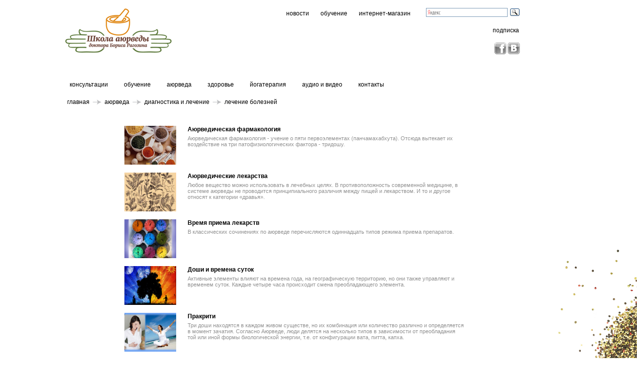

--- FILE ---
content_type: text/html; charset=windows-1251
request_url: http://ayurvedaru.ru/catalog.aspx?rid=57&mid=1
body_size: 32906
content:


<!DOCTYPE html PUBLIC "-//W3C//DTD XHTML 1.0 Transitional//EN" "http://www.w3.org/TR/xhtml1/DTD/xhtml1-transitional.dtd">

<html xmlns="http://www.w3.org/1999/xhtml" >
<head><link href="App_Themes/thFirst/Default.css" type="text/css" rel="stylesheet" /><meta http-equiv="Content-Type" content="text/html; charset=windows-1251" /><meta name="keywords" content="Аюрведа, Рагозин Борис, аюрведический доктор, доктора, рекомендации, диета, йогатерапия, обучение, марма, массаж, травы, спа, специи, панчакарма" /><meta name="author" content="Ragozin" /><meta name="copyright" content="Copyright (c) 2013 by Ragozin B.V." /><meta name="robots" content="INDEX, FOLLOW" /><link rel="SHORTCUT ICON" href="App_Themes/thFirst/images/favicon.ico" type="image/x-icon" />
     <title>Школа аюрведы доктора Бориса Рагозина.  Аюрведа. Диагностика и лечение. Лечение болезней.></title>

  
    <script>
        (function (i, s, o, g, r, a, m) {
            i['GoogleAnalyticsObject'] = r; i[r] = i[r] || function () {
                (i[r].q = i[r].q || []).push(arguments)
            }, i[r].l = 1 * new Date(); a = s.createElement(o),
            m = s.getElementsByTagName(o)[0]; a.async = 1; a.src = g; m.parentNode.insertBefore(a, m)
        })(window, document, 'script', '//www.google-analytics.com/analytics.js', 'ga');

        ga('create', 'UA-43126597-1', 'ayurvedaru.ru');
        ga('send', 'pageview');

</script>
<link rel="stylesheet" type="text/css" href="/App_Themes/MenuStyle.css" /><title>

</title></head>
<body>

   <div  align="center">
   <div id="dm">
          <div id="top">
             <a href="default.aspx"><div id="logo"></div></a> 
	         
 <div id="top_menu"> 
<a href="catalog2.aspx?mid=1&rid=6">новости</a>&nbsp;&nbsp;
<a href="http://ayurvedaru.ru/study" >обучение</a>&nbsp;&nbsp;
<a href="http://www.ecoprosvet.com" >интернет-магазин</a>&nbsp;
</div> 
	         

  
<script  type="text/javascript" language="javascript">
    function ShowDDL(i) {
        var o = document.getElementById(i)
        //var o = document.all.item(i);
        //alert(o.style.visibility);
        if (o.style.visibility == 'visible') {
            o.style.visibility = 'hidden';
            o.style.display = 'none';
        }
        else {
            o.style.visibility = 'visible';
            o.style.display = 'block';
        }

    } 
    </script>
<div class="top_r_block">
<div class="d_search">  
   <div class="ya-site-form ya-site-form_inited_no" onclick="return {'bg': 'transparent', 'publicname': '\u041f\u043e\u0438\u0441\u043a ayurvedaru.ru', 'target': '_self', 'language': 'ru', 'suggest': true, 'tld': 'ru', 'site_suggest': true, 'action': 'http://ayurvedaru.ru/search.aspx', 'webopt': false, 'fontsize': 12, 'arrow': false, 'fg': '#000000', 'searchid': '2068738', 'logo': 'rb', 'websearch': false, 'type': 3}"><form action="http://yandex.ru/sitesearch" method="get" target="_self"><input type="hidden" name="searchid" value="2068738" /><input type="hidden" name="l10n" value="ru" /><input type="hidden" name="reqenc" value="" /><input type="text" name="text" value="" /><input type="submit" value="Найти" /></form></div><style type="text/css">.ya-page_js_yes .ya-site-form_inited_no { display: none; }</style><script type="text/javascript">(function (w, d, c) { var s = d.createElement('script'), h = d.getElementsByTagName('script')[0], e = d.documentElement; (' ' + e.className + ' ').indexOf(' ya-page_js_yes ') === -1 && (e.className += ' ya-page_js_yes'); s.type = 'text/javascript'; s.async = true; s.charset = 'utf-8'; s.src = (d.location.protocol === 'https:' ? 'https:' : 'http:') + '//site.yandex.net/v2.0/js/all.js'; h.parentNode.insertBefore(s, h); (w[c] || (w[c] = [])).push(function () { Ya.Site.Form.init() }) })(window, document, 'yandex_site_callbacks');</script>
     </div>
 
<div id="rmail">
 <span> подписка </span><br />

    <div id="bmail" class="dropdown">
 
        <iframe src="http://ayurvedaru.ru/Subscribe.html" frameborder="0" width="500" height="507" scrolling="no"></iframe>

</div>



</div>

<div class="d_soc_my">
<a class="soc_vk" href="http://vk.com/id172781503" target="_blank">
</a>&nbsp;&nbsp;
<a class="soc_fb" href="http://www.facebook.com/profile.php?id=100004342622884&fref=ts" target="_blank">
</a>
</div>
</div>     
		     
                
          </div>
          <div id="rubT">
               
  
<div id=rub>
<table  border="0" cellpadding="0" cellspacing="0" width="100%">
   <tr>
     <td valign=top align=left>
       
       
                
          <a href="#ctl00$Rub1$multiMenu1_skip" tabindex="2"><img border="0" height="1" width="1" src="" /></a><div id="ctl00$Rub1$multiMenu1" onkeydown="_SCS_MM_onKeyPress(event, this)" class="TopMenuGroup" style="position:relative;visibility:visible;top:0;left:0;width:100%;">
	<table cellspacing="0">
		<tr>
			<td id="ctl00$Rub1$multiMenu1_itm_0" onclick="_SCS_MM_execChildUrl(this, event);" onmouseover="try{_SCS_MM_tglMnu(this,true,-6,0);_SCS_MM_ctl00$Rub1$multiMenu1_hlight(event,this,1,0);}catch(e){}" onmouseout="try{_SCS_MM_tglMnu(this,false,-6,0);_SCS_MM_ctl00$Rub1$multiMenu1_hlight(event,this,0,0);}catch(e){}" class="MenuItem"><a href="catalog2.aspx?mid=1&amp;rid=4&amp;" tabindex="3" onfocus="_SCS_MM_handleTabOn(this)" accesskey="D">Консультации</a><div id="ctl00$Rub1$multiMenu1_grp_0" class="SubMenuGroup" style="position:absolute;visibility:hidden;">
				<table cellspacing="0">
					<tr>
						<td id="ctl00$Rub1$multiMenu1_itm_0_0" onclick="_SCS_MM_execChildUrl(this, event);" onmouseover="try{_SCS_MM_ctl00$Rub1$multiMenu1_hlight(event,this,1,0);}catch(e){}" onmouseout="try{_SCS_MM_ctl00$Rub1$multiMenu1_hlight(event,this,0,0);}catch(e){}" class="MenuItem"><a href="catalog2.aspx?mid=1&amp;rid=52&amp;" tabindex="4" accesskey><nobr>Доктор Борис Рагозин</nobr></a></td>
					</tr><tr>
						<td id="ctl00$Rub1$multiMenu1_itm_0_1" onclick="_SCS_MM_execChildUrl(this, event);" onmouseover="try{_SCS_MM_tglMnu(this,true,0,-3);_SCS_MM_ctl00$Rub1$multiMenu1_hlight(event,this,1,0);}catch(e){}" onmouseout="try{_SCS_MM_tglMnu(this,false,0,-3);_SCS_MM_ctl00$Rub1$multiMenu1_hlight(event,this,0,0);}catch(e){}" class="MenuItem"><a href="catalog2.aspx?mid=1&amp;rid=54&amp;" tabindex="5" accesskey>Услуги</a><img src="/App_Themes/MenuImages/arrow_r.gif" border="0" id="ctl00$Rub1$multiMenu1_rimg_0_1" height="13" width="15" style="position:absolute;right:0px" /><div id="ctl00$Rub1$multiMenu1_rgrp_0_1" class="SubMenuGroup" style="position:absolute;visibility:hidden;">
							<table cellspacing="0">
								<tr>
									<td id="ctl00$Rub1$multiMenu1_itm_0_1_0" onclick="_SCS_MM_execChildUrl(this, event);" onmouseover="try{_SCS_MM_ctl00$Rub1$multiMenu1_hlight(event,this,1,0);}catch(e){}" onmouseout="try{_SCS_MM_ctl00$Rub1$multiMenu1_hlight(event,this,0,0);}catch(e){}" class="MenuItem"><a href="catalog2.aspx?mid=1&amp;rid=1106&amp;" tabindex="6" accesskey><nobr>Консультация очная</nobr></a></td>
								</tr><tr>
									<td id="ctl00$Rub1$multiMenu1_itm_0_1_1" onclick="_SCS_MM_execChildUrl(this, event);" onmouseover="try{_SCS_MM_ctl00$Rub1$multiMenu1_hlight(event,this,1,0);}catch(e){}" onmouseout="try{_SCS_MM_ctl00$Rub1$multiMenu1_hlight(event,this,0,0);}catch(e){}" class="MenuItem"><a href="catalog2.aspx?mid=1&amp;rid=1104&amp;" tabindex="7" accesskey><nobr>Консультация дистанционная</nobr></a></td>
								</tr><tr>
									<td id="ctl00$Rub1$multiMenu1_itm_0_1_2" onclick="_SCS_MM_execChildUrl(this, event);" onmouseover="try{_SCS_MM_ctl00$Rub1$multiMenu1_hlight(event,this,1,0);}catch(e){}" onmouseout="try{_SCS_MM_ctl00$Rub1$multiMenu1_hlight(event,this,0,0);}catch(e){}" class="MenuItem"><a href="catalog2.aspx?mid=1&amp;rid=1105&amp;" tabindex="8" accesskey>Марма-массаж</a></td>
								</tr>
							</table>
						</div></td>
					</tr>
				</table>
			</div></td><td id="ctl00$Rub1$multiMenu1_itm_1" onclick="_SCS_MM_execChildUrl(this, event);" onmouseover="try{_SCS_MM_tglMnu(this,true,-6,0);_SCS_MM_ctl00$Rub1$multiMenu1_hlight(event,this,1,0);}catch(e){}" onmouseout="try{_SCS_MM_tglMnu(this,false,-6,0);_SCS_MM_ctl00$Rub1$multiMenu1_hlight(event,this,0,0);}catch(e){}" class="MenuItem"><a href="catalog2.aspx?mid=1&amp;rid=5&amp;" tabindex="9" accesskey="E">Обучение</a><div id="ctl00$Rub1$multiMenu1_grp_1" class="SubMenuGroup" style="position:absolute;visibility:hidden;">
				<table cellspacing="0">
					<tr>
						<td id="ctl00$Rub1$multiMenu1_itm_1_0" onclick="_SCS_MM_execChildUrl(this, event);" onmouseover="try{_SCS_MM_tglMnu(this,true,0,-3);_SCS_MM_ctl00$Rub1$multiMenu1_hlight(event,this,1,0);}catch(e){}" onmouseout="try{_SCS_MM_tglMnu(this,false,0,-3);_SCS_MM_ctl00$Rub1$multiMenu1_hlight(event,this,0,0);}catch(e){}" class="MenuItem"><a href="catalog2.aspx?mid=1&amp;rid=1086&amp;" tabindex="10" accesskey><nobr>Аюрведическая медицина</nobr></a><img src="/App_Themes/MenuImages/arrow_r.gif" border="0" id="ctl00$Rub1$multiMenu1_rimg_1_0" height="13" width="15" style="position:absolute;right:0px" /><div id="ctl00$Rub1$multiMenu1_rgrp_1_0" class="SubMenuGroup" style="position:absolute;visibility:hidden;">
							<table cellspacing="0">
								<tr>
									<td id="ctl00$Rub1$multiMenu1_itm_1_0_0" onclick="_SCS_MM_execChildUrl(this, event);" onmouseover="try{_SCS_MM_ctl00$Rub1$multiMenu1_hlight(event,this,1,0);}catch(e){}" onmouseout="try{_SCS_MM_ctl00$Rub1$multiMenu1_hlight(event,this,0,0);}catch(e){}" class="MenuItem"><a href="catalog2.aspx?mid=1&amp;rid=1087&amp;" tabindex="11" accesskey><nobr>Аюрведическая медицина</nobr></a></td>
								</tr>
							</table>
						</div></td>
					</tr><tr>
						<td id="ctl00$Rub1$multiMenu1_itm_1_1" onclick="_SCS_MM_execChildUrl(this, event);" onmouseover="try{_SCS_MM_ctl00$Rub1$multiMenu1_hlight(event,this,1,0);}catch(e){}" onmouseout="try{_SCS_MM_ctl00$Rub1$multiMenu1_hlight(event,this,0,0);}catch(e){}" class="MenuItem"><a href="catalog2.aspx?mid=1&amp;rid=1094&amp;" tabindex="12" accesskey><nobr>Питание по аюрведе и йоге</nobr></a></td>
					</tr><tr>
						<td id="ctl00$Rub1$multiMenu1_itm_1_2" onclick="_SCS_MM_execChildUrl(this, event);" onmouseover="try{_SCS_MM_tglMnu(this,true,0,-3);_SCS_MM_ctl00$Rub1$multiMenu1_hlight(event,this,1,0);}catch(e){}" onmouseout="try{_SCS_MM_tglMnu(this,false,0,-3);_SCS_MM_ctl00$Rub1$multiMenu1_hlight(event,this,0,0);}catch(e){}" class="MenuItem"><a href="catalog2.aspx?mid=1&amp;rid=1090&amp;" tabindex="13" accesskey><nobr>Фитотерапия/ Травничество</nobr></a><img src="/App_Themes/MenuImages/arrow_r.gif" border="0" id="ctl00$Rub1$multiMenu1_rimg_1_2" height="13" width="15" style="position:absolute;right:0px" /><div id="ctl00$Rub1$multiMenu1_rgrp_1_2" class="SubMenuGroup" style="position:absolute;visibility:hidden;">
							<table cellspacing="0">
								<tr>
									<td id="ctl00$Rub1$multiMenu1_itm_1_2_0" onclick="_SCS_MM_execChildUrl(this, event);" onmouseover="try{_SCS_MM_ctl00$Rub1$multiMenu1_hlight(event,this,1,0);}catch(e){}" onmouseout="try{_SCS_MM_ctl00$Rub1$multiMenu1_hlight(event,this,0,0);}catch(e){}" class="MenuItem"><a href="catalog2.aspx?mid=1&amp;rid=1091&amp;" tabindex="14" accesskey><nobr>Травничество и аюрведа</nobr></a></td>
								</tr>
							</table>
						</div></td>
					</tr><tr>
						<td id="ctl00$Rub1$multiMenu1_itm_1_3" onclick="_SCS_MM_execChildUrl(this, event);" onmouseover="try{_SCS_MM_tglMnu(this,true,0,-3);_SCS_MM_ctl00$Rub1$multiMenu1_hlight(event,this,1,0);}catch(e){}" onmouseout="try{_SCS_MM_tglMnu(this,false,0,-3);_SCS_MM_ctl00$Rub1$multiMenu1_hlight(event,this,0,0);}catch(e){}" class="MenuItem"><a href="catalog2.aspx?mid=1&amp;rid=1098&amp;" tabindex="15" accesskey><nobr>Аюрведа для женского организма</nobr></a><img src="/App_Themes/MenuImages/arrow_r.gif" border="0" id="ctl00$Rub1$multiMenu1_rimg_1_3" height="13" width="15" style="position:absolute;right:0px" /><div id="ctl00$Rub1$multiMenu1_rgrp_1_3" class="SubMenuGroup" style="position:absolute;visibility:hidden;">
							<table cellspacing="0">
								<tr>
									<td id="ctl00$Rub1$multiMenu1_itm_1_3_0" onclick="_SCS_MM_execChildUrl(this, event);" onmouseover="try{_SCS_MM_ctl00$Rub1$multiMenu1_hlight(event,this,1,0);}catch(e){}" onmouseout="try{_SCS_MM_ctl00$Rub1$multiMenu1_hlight(event,this,0,0);}catch(e){}" class="MenuItem"><a href="catalog2.aspx?mid=1&amp;rid=1099&amp;" tabindex="16" accesskey><nobr>Здоровая и счастливая</nobr></a></td>
								</tr><tr>
									<td id="ctl00$Rub1$multiMenu1_itm_1_3_1" onclick="_SCS_MM_execChildUrl(this, event);" onmouseover="try{_SCS_MM_ctl00$Rub1$multiMenu1_hlight(event,this,1,0);}catch(e){}" onmouseout="try{_SCS_MM_ctl00$Rub1$multiMenu1_hlight(event,this,0,0);}catch(e){}" class="MenuItem"><a href="catalog2.aspx?mid=1&amp;rid=1100&amp;" tabindex="17" accesskey><nobr>Аюрведа для женского организма</nobr></a></td>
								</tr>
							</table>
						</div></td>
					</tr><tr>
						<td id="ctl00$Rub1$multiMenu1_itm_1_4" onclick="_SCS_MM_execChildUrl(this, event);" onmouseover="try{_SCS_MM_ctl00$Rub1$multiMenu1_hlight(event,this,1,0);}catch(e){}" onmouseout="try{_SCS_MM_ctl00$Rub1$multiMenu1_hlight(event,this,0,0);}catch(e){}" class="MenuItem"><a href="catalog2.aspx?mid=1&amp;rid=1111&amp;" tabindex="18" accesskey><nobr>9 счастливых месяцев по Аюрведе</nobr></a></td>
					</tr><tr>
						<td id="ctl00$Rub1$multiMenu1_itm_1_5" onclick="_SCS_MM_execChildUrl(this, event);" onmouseover="try{_SCS_MM_ctl00$Rub1$multiMenu1_hlight(event,this,1,0);}catch(e){}" onmouseout="try{_SCS_MM_ctl00$Rub1$multiMenu1_hlight(event,this,0,0);}catch(e){}" class="MenuItem"><a href="catalog2.aspx?mid=1&amp;rid=1107&amp;" tabindex="19" accesskey><nobr>Очищение организма по Аюрведе</nobr></a></td>
					</tr><tr>
						<td id="ctl00$Rub1$multiMenu1_itm_1_6" onclick="_SCS_MM_execChildUrl(this, event);" onmouseover="try{_SCS_MM_ctl00$Rub1$multiMenu1_hlight(event,this,1,0);}catch(e){}" onmouseout="try{_SCS_MM_ctl00$Rub1$multiMenu1_hlight(event,this,0,0);}catch(e){}" class="MenuItem"><a href="catalog2.aspx?mid=1&amp;rid=1113&amp;" tabindex="20" accesskey><nobr>Перезагрузка энергии по аюрведе</nobr></a></td>
					</tr><tr>
						<td id="ctl00$Rub1$multiMenu1_itm_1_7" onclick="_SCS_MM_execChildUrl(this, event);" onmouseover="try{_SCS_MM_ctl00$Rub1$multiMenu1_hlight(event,this,1,0);}catch(e){}" onmouseout="try{_SCS_MM_ctl00$Rub1$multiMenu1_hlight(event,this,0,0);}catch(e){}" class="MenuItem"><a href="catalog2.aspx?mid=1&amp;rid=71&amp;" tabindex="21" accesskey><nobr>Пульсовая диагностика</nobr></a></td>
					</tr><tr>
						<td id="ctl00$Rub1$multiMenu1_itm_1_8" onclick="_SCS_MM_execChildUrl(this, event);" onmouseover="try{_SCS_MM_ctl00$Rub1$multiMenu1_hlight(event,this,1,0);}catch(e){}" onmouseout="try{_SCS_MM_ctl00$Rub1$multiMenu1_hlight(event,this,0,0);}catch(e){}" class="MenuItem"><a href="catalog2.aspx?mid=1&amp;rid=67&amp;" tabindex="22" accesskey>Марма-массаж</a></td>
					</tr><tr>
						<td id="ctl00$Rub1$multiMenu1_itm_1_9" onclick="_SCS_MM_execChildUrl(this, event);" onmouseover="try{_SCS_MM_tglMnu(this,true,0,-3);_SCS_MM_ctl00$Rub1$multiMenu1_hlight(event,this,1,0);}catch(e){}" onmouseout="try{_SCS_MM_tglMnu(this,false,0,-3);_SCS_MM_ctl00$Rub1$multiMenu1_hlight(event,this,0,0);}catch(e){}" class="MenuItem"><a href="catalog2.aspx?mid=1&amp;rid=1095&amp;" tabindex="23" accesskey><nobr>Изучаем Аштангахридая самхиту</nobr></a><img src="/App_Themes/MenuImages/arrow_r.gif" border="0" id="ctl00$Rub1$multiMenu1_rimg_1_9" height="13" width="15" style="position:absolute;right:0px" /><div id="ctl00$Rub1$multiMenu1_rgrp_1_9" class="SubMenuGroup" style="position:absolute;visibility:hidden;">
							<table cellspacing="0">
								<tr>
									<td id="ctl00$Rub1$multiMenu1_itm_1_9_0" onclick="_SCS_MM_execChildUrl(this, event);" onmouseover="try{_SCS_MM_ctl00$Rub1$multiMenu1_hlight(event,this,1,0);}catch(e){}" onmouseout="try{_SCS_MM_ctl00$Rub1$multiMenu1_hlight(event,this,0,0);}catch(e){}" class="MenuItem"><a href="catalog2.aspx?mid=1&amp;rid=1096&amp;" tabindex="24" accesskey><nobr>Аштангахридая самхита, II глава</nobr></a></td>
								</tr>
							</table>
						</div></td>
					</tr><tr>
						<td id="ctl00$Rub1$multiMenu1_itm_1_10" onclick="_SCS_MM_execChildUrl(this, event);" onmouseover="try{_SCS_MM_tglMnu(this,true,0,-3);_SCS_MM_ctl00$Rub1$multiMenu1_hlight(event,this,1,0);}catch(e){}" onmouseout="try{_SCS_MM_tglMnu(this,false,0,-3);_SCS_MM_ctl00$Rub1$multiMenu1_hlight(event,this,0,0);}catch(e){}" class="MenuItem"><a href="catalog2.aspx?mid=1&amp;rid=1082&amp;" tabindex="25" accesskey><nobr>Оздоровление пиявками</nobr></a><img src="/App_Themes/MenuImages/arrow_r.gif" border="0" id="ctl00$Rub1$multiMenu1_rimg_1_10" height="13" width="15" style="position:absolute;right:0px" /><div id="ctl00$Rub1$multiMenu1_rgrp_1_10" class="SubMenuGroup" style="position:absolute;visibility:hidden;">
							<table cellspacing="0">
								<tr>
									<td id="ctl00$Rub1$multiMenu1_itm_1_10_0" onclick="_SCS_MM_execChildUrl(this, event);" onmouseover="try{_SCS_MM_ctl00$Rub1$multiMenu1_hlight(event,this,1,0);}catch(e){}" onmouseout="try{_SCS_MM_ctl00$Rub1$multiMenu1_hlight(event,this,0,0);}catch(e){}" class="MenuItem"><a href="catalog2.aspx?mid=1&amp;rid=1083&amp;" tabindex="26" accesskey><nobr>Оздоровление пиявками в аюрведе</nobr></a></td>
								</tr>
							</table>
						</div></td>
					</tr><tr>
						<td id="ctl00$Rub1$multiMenu1_itm_1_11" onclick="_SCS_MM_execChildUrl(this, event);" onmouseover="try{_SCS_MM_tglMnu(this,true,0,-3);_SCS_MM_ctl00$Rub1$multiMenu1_hlight(event,this,1,0);}catch(e){}" onmouseout="try{_SCS_MM_tglMnu(this,false,0,-3);_SCS_MM_ctl00$Rub1$multiMenu1_hlight(event,this,0,0);}catch(e){}" class="MenuItem"><a href="catalog2.aspx?mid=1&amp;rid=16&amp;" tabindex="27" accesskey="P">Вебинары</a><img src="/App_Themes/MenuImages/arrow_r.gif" border="0" id="ctl00$Rub1$multiMenu1_rimg_1_11" height="13" width="15" style="position:absolute;right:0px" /><div id="ctl00$Rub1$multiMenu1_rgrp_1_11" class="SubMenuGroup" style="position:absolute;visibility:hidden;">
							<table cellspacing="0">
								<tr>
									<td id="ctl00$Rub1$multiMenu1_itm_1_11_0" onclick="_SCS_MM_execChildUrl(this, event);" onmouseover="try{_SCS_MM_ctl00$Rub1$multiMenu1_hlight(event,this,1,0);}catch(e){}" onmouseout="try{_SCS_MM_ctl00$Rub1$multiMenu1_hlight(event,this,0,0);}catch(e){}" class="MenuItem"><a href="catalog2.aspx?mid=1&amp;rid=1079&amp;" tabindex="28" accesskey><nobr>Открытые вебинары</nobr></a></td>
								</tr><tr>
									<td id="ctl00$Rub1$multiMenu1_itm_1_11_1" onclick="_SCS_MM_execChildUrl(this, event);" onmouseover="try{_SCS_MM_ctl00$Rub1$multiMenu1_hlight(event,this,1,0);}catch(e){}" onmouseout="try{_SCS_MM_ctl00$Rub1$multiMenu1_hlight(event,this,0,0);}catch(e){}" class="MenuItem"><a href="catalog.aspx?mid=1&amp;rid=1081&amp;" tabindex="29" accesskey><nobr>Вебинары на различные темы</nobr></a></td>
								</tr>
							</table>
						</div></td>
					</tr><tr>
						<td id="ctl00$Rub1$multiMenu1_itm_1_12" onclick="_SCS_MM_execChildUrl(this, event);" onmouseover="try{_SCS_MM_ctl00$Rub1$multiMenu1_hlight(event,this,1,0);}catch(e){}" onmouseout="try{_SCS_MM_ctl00$Rub1$multiMenu1_hlight(event,this,0,0);}catch(e){}" class="MenuItem"><a href="catalog2.aspx?mid=1&amp;rid=73&amp;" tabindex="30" accesskey>Лекции</a></td>
					</tr><tr>
						<td id="ctl00$Rub1$multiMenu1_itm_1_13" onclick="_SCS_MM_execChildUrl(this, event);" onmouseover="try{_SCS_MM_ctl00$Rub1$multiMenu1_hlight(event,this,1,0);}catch(e){}" onmouseout="try{_SCS_MM_ctl00$Rub1$multiMenu1_hlight(event,this,0,0);}catch(e){}" class="MenuItem"><a href="catalog2.aspx?mid=1&amp;rid=15&amp;" tabindex="31" accesskey="O"><nobr>Введение в аюрведу</nobr></a></td>
					</tr>
				</table>
			</div></td><td id="ctl00$Rub1$multiMenu1_itm_2" onclick="_SCS_MM_execChildUrl(this, event);" onmouseover="try{_SCS_MM_tglMnu(this,true,-6,0);_SCS_MM_ctl00$Rub1$multiMenu1_hlight(event,this,1,0);}catch(e){}" onmouseout="try{_SCS_MM_tglMnu(this,false,-6,0);_SCS_MM_ctl00$Rub1$multiMenu1_hlight(event,this,0,0);}catch(e){}" class="MenuItem"><a href="catalog2.aspx?mid=1&amp;rid=7&amp;" tabindex="32" accesskey="G">Аюрведа</a><div id="ctl00$Rub1$multiMenu1_grp_2" class="SubMenuGroup" style="position:absolute;visibility:hidden;">
				<table cellspacing="0">
					<tr>
						<td id="ctl00$Rub1$multiMenu1_itm_2_0" onclick="_SCS_MM_execChildUrl(this, event);" onmouseover="try{_SCS_MM_ctl00$Rub1$multiMenu1_hlight(event,this,1,0);}catch(e){}" onmouseout="try{_SCS_MM_ctl00$Rub1$multiMenu1_hlight(event,this,0,0);}catch(e){}" class="MenuItem"><a href="catalog.aspx?mid=1&amp;rid=34&amp;" tabindex="33" accesskey><nobr>Принципы аюрведической медицины</nobr></a></td>
					</tr><tr>
						<td id="ctl00$Rub1$multiMenu1_itm_2_1" onclick="_SCS_MM_execChildUrl(this, event);" onmouseover="try{_SCS_MM_tglMnu(this,true,0,-3);_SCS_MM_ctl00$Rub1$multiMenu1_hlight(event,this,1,0);}catch(e){}" onmouseout="try{_SCS_MM_tglMnu(this,false,0,-3);_SCS_MM_ctl00$Rub1$multiMenu1_hlight(event,this,0,0);}catch(e){}" class="MenuItem"><a href="catalog2.aspx?mid=1&amp;rid=35&amp;" tabindex="34" accesskey><nobr>Диагностика и лечение</nobr></a><img src="/App_Themes/MenuImages/arrow_r.gif" border="0" id="ctl00$Rub1$multiMenu1_rimg_2_1" height="13" width="15" style="position:absolute;right:0px" /><div id="ctl00$Rub1$multiMenu1_rgrp_2_1" class="SubMenuGroup" style="position:absolute;visibility:hidden;">
							<table cellspacing="0">
								<tr>
									<td id="ctl00$Rub1$multiMenu1_itm_2_1_0" onclick="_SCS_MM_execChildUrl(this, event);" onmouseover="try{_SCS_MM_ctl00$Rub1$multiMenu1_hlight(event,this,1,0);}catch(e){}" onmouseout="try{_SCS_MM_ctl00$Rub1$multiMenu1_hlight(event,this,0,0);}catch(e){}" class="MenuItem"><a href="catalog.aspx?mid=1&amp;rid=56&amp;" tabindex="35" accesskey>Диагностика</a></td>
								</tr><tr>
									<td id="ctl00$Rub1$multiMenu1_itm_2_1_1" onclick="_SCS_MM_execChildUrl(this, event);" onmouseover="try{_SCS_MM_ctl00$Rub1$multiMenu1_hlight(event,this,1,0);}catch(e){}" onmouseout="try{_SCS_MM_ctl00$Rub1$multiMenu1_hlight(event,this,0,0);}catch(e){}" class="MenuItem"><a href="catalog.aspx?mid=1&amp;rid=57&amp;" tabindex="36" accesskey><nobr>Лечение болезней</nobr></a></td>
								</tr><tr>
									<td id="ctl00$Rub1$multiMenu1_itm_2_1_2" onclick="_SCS_MM_execChildUrl(this, event);" onmouseover="try{_SCS_MM_ctl00$Rub1$multiMenu1_hlight(event,this,1,0);}catch(e){}" onmouseout="try{_SCS_MM_ctl00$Rub1$multiMenu1_hlight(event,this,0,0);}catch(e){}" class="MenuItem"><a href="catalog.aspx?mid=1&amp;rid=59&amp;" tabindex="37" accesskey>Панчакарма</a></td>
								</tr><tr>
									<td id="ctl00$Rub1$multiMenu1_itm_2_1_3" onclick="_SCS_MM_execChildUrl(this, event);" onmouseover="try{_SCS_MM_ctl00$Rub1$multiMenu1_hlight(event,this,1,0);}catch(e){}" onmouseout="try{_SCS_MM_ctl00$Rub1$multiMenu1_hlight(event,this,0,0);}catch(e){}" class="MenuItem"><a href="catalog.aspx?mid=1&amp;rid=58&amp;" tabindex="38" accesskey>Марма</a></td>
								</tr>
							</table>
						</div></td>
					</tr><tr>
						<td id="ctl00$Rub1$multiMenu1_itm_2_2" onclick="_SCS_MM_execChildUrl(this, event);" onmouseover="try{_SCS_MM_tglMnu(this,true,0,-3);_SCS_MM_ctl00$Rub1$multiMenu1_hlight(event,this,1,0);}catch(e){}" onmouseout="try{_SCS_MM_tglMnu(this,false,0,-3);_SCS_MM_ctl00$Rub1$multiMenu1_hlight(event,this,0,0);}catch(e){}" class="MenuItem"><a href="catalog2.aspx?mid=1&amp;rid=1073&amp;" tabindex="39" accesskey><nobr>Аюрведические лекарственные средства</nobr></a><img src="/App_Themes/MenuImages/arrow_r.gif" border="0" id="ctl00$Rub1$multiMenu1_rimg_2_2" height="13" width="15" style="position:absolute;right:0px" /><div id="ctl00$Rub1$multiMenu1_rgrp_2_2" class="SubMenuGroup" style="position:absolute;visibility:hidden;">
							<table cellspacing="0">
								<tr>
									<td id="ctl00$Rub1$multiMenu1_itm_2_2_0" onclick="_SCS_MM_execChildUrl(this, event);" onmouseover="try{_SCS_MM_ctl00$Rub1$multiMenu1_hlight(event,this,1,0);}catch(e){}" onmouseout="try{_SCS_MM_ctl00$Rub1$multiMenu1_hlight(event,this,0,0);}catch(e){}" class="MenuItem"><a href="catalog.aspx?mid=1&amp;rid=1102&amp;" tabindex="40" accesskey>Чурны</a></td>
								</tr><tr>
									<td id="ctl00$Rub1$multiMenu1_itm_2_2_1" onclick="_SCS_MM_execChildUrl(this, event);" onmouseover="try{_SCS_MM_ctl00$Rub1$multiMenu1_hlight(event,this,1,0);}catch(e){}" onmouseout="try{_SCS_MM_ctl00$Rub1$multiMenu1_hlight(event,this,0,0);}catch(e){}" class="MenuItem"><a href="catalog.aspx?mid=1&amp;rid=1108&amp;" tabindex="41" accesskey>Авалехи</a></td>
								</tr><tr>
									<td id="ctl00$Rub1$multiMenu1_itm_2_2_2" onclick="_SCS_MM_execChildUrl(this, event);" onmouseover="try{_SCS_MM_ctl00$Rub1$multiMenu1_hlight(event,this,1,0);}catch(e){}" onmouseout="try{_SCS_MM_ctl00$Rub1$multiMenu1_hlight(event,this,0,0);}catch(e){}" class="MenuItem"><a href="catalog.aspx?mid=1&amp;rid=1109&amp;" tabindex="42" accesskey><nobr>Гхи (гхритам)</nobr></a></td>
								</tr><tr>
									<td id="ctl00$Rub1$multiMenu1_itm_2_2_3" onclick="_SCS_MM_execChildUrl(this, event);" onmouseover="try{_SCS_MM_ctl00$Rub1$multiMenu1_hlight(event,this,1,0);}catch(e){}" onmouseout="try{_SCS_MM_ctl00$Rub1$multiMenu1_hlight(event,this,0,0);}catch(e){}" class="MenuItem"><a href="catalog.aspx?mid=1&amp;rid=1077&amp;" tabindex="43" accesskey>Тайла</a></td>
								</tr><tr>
									<td id="ctl00$Rub1$multiMenu1_itm_2_2_4" onclick="_SCS_MM_execChildUrl(this, event);" onmouseover="try{_SCS_MM_ctl00$Rub1$multiMenu1_hlight(event,this,1,0);}catch(e){}" onmouseout="try{_SCS_MM_ctl00$Rub1$multiMenu1_hlight(event,this,0,0);}catch(e){}" class="MenuItem"><a href="catalog.aspx?mid=1&amp;rid=1075&amp;" tabindex="44" accesskey>Кваты</a></td>
								</tr><tr>
									<td id="ctl00$Rub1$multiMenu1_itm_2_2_5" onclick="_SCS_MM_execChildUrl(this, event);" onmouseover="try{_SCS_MM_ctl00$Rub1$multiMenu1_hlight(event,this,1,0);}catch(e){}" onmouseout="try{_SCS_MM_ctl00$Rub1$multiMenu1_hlight(event,this,0,0);}catch(e){}" class="MenuItem"><a href="catalog.aspx?mid=1&amp;rid=1076&amp;" tabindex="45" accesskey>Вати</a></td>
								</tr><tr>
									<td id="ctl00$Rub1$multiMenu1_itm_2_2_6" onclick="_SCS_MM_execChildUrl(this, event);" onmouseover="try{_SCS_MM_ctl00$Rub1$multiMenu1_hlight(event,this,1,0);}catch(e){}" onmouseout="try{_SCS_MM_ctl00$Rub1$multiMenu1_hlight(event,this,0,0);}catch(e){}" class="MenuItem"><a href="catalog.aspx?mid=1&amp;rid=1110&amp;" tabindex="46" accesskey>Косметика</a></td>
								</tr><tr>
									<td id="ctl00$Rub1$multiMenu1_itm_2_2_7" onclick="_SCS_MM_execChildUrl(this, event);" onmouseover="try{_SCS_MM_ctl00$Rub1$multiMenu1_hlight(event,this,1,0);}catch(e){}" onmouseout="try{_SCS_MM_ctl00$Rub1$multiMenu1_hlight(event,this,0,0);}catch(e){}" class="MenuItem"><a href="catalog2.aspx?mid=1&amp;rid=1078&amp;" tabindex="47" accesskey><nobr>Методы приготовления</nobr></a></td>
								</tr>
							</table>
						</div></td>
					</tr><tr>
						<td id="ctl00$Rub1$multiMenu1_itm_2_3" onclick="_SCS_MM_execChildUrl(this, event);" onmouseover="try{_SCS_MM_ctl00$Rub1$multiMenu1_hlight(event,this,1,0);}catch(e){}" onmouseout="try{_SCS_MM_ctl00$Rub1$multiMenu1_hlight(event,this,0,0);}catch(e){}" class="MenuItem"><a href="catalog.aspx?mid=1&amp;rid=36&amp;" tabindex="48" accesskey>Литература</a></td>
					</tr><tr>
						<td id="ctl00$Rub1$multiMenu1_itm_2_4" onclick="_SCS_MM_execChildUrl(this, event);" onmouseover="try{_SCS_MM_ctl00$Rub1$multiMenu1_hlight(event,this,1,0);}catch(e){}" onmouseout="try{_SCS_MM_ctl00$Rub1$multiMenu1_hlight(event,this,0,0);}catch(e){}" class="MenuItem"><a href="catalog2.aspx?mid=1&amp;rid=39&amp;" tabindex="49" accesskey>Словарь</a></td>
					</tr>
				</table>
			</div></td><td id="ctl00$Rub1$multiMenu1_itm_3" onclick="_SCS_MM_execChildUrl(this, event);" onmouseover="try{_SCS_MM_tglMnu(this,true,-6,0);_SCS_MM_ctl00$Rub1$multiMenu1_hlight(event,this,1,0);}catch(e){}" onmouseout="try{_SCS_MM_tglMnu(this,false,-6,0);_SCS_MM_ctl00$Rub1$multiMenu1_hlight(event,this,0,0);}catch(e){}" class="MenuItem"><a href="catalog2.aspx?mid=1&amp;rid=8&amp;" tabindex="50" accesskey="H">Здоровье</a><div id="ctl00$Rub1$multiMenu1_grp_3" class="SubMenuGroup" style="position:absolute;visibility:hidden;">
				<table cellspacing="0">
					<tr>
						<td id="ctl00$Rub1$multiMenu1_itm_3_0" onclick="_SCS_MM_execChildUrl(this, event);" onmouseover="try{_SCS_MM_ctl00$Rub1$multiMenu1_hlight(event,this,1,0);}catch(e){}" onmouseout="try{_SCS_MM_ctl00$Rub1$multiMenu1_hlight(event,this,0,0);}catch(e){}" class="MenuItem"><a href="catalog.aspx?mid=1&amp;rid=29&amp;" tabindex="51" accesskey>Питание</a></td>
					</tr><tr>
						<td id="ctl00$Rub1$multiMenu1_itm_3_1" onclick="_SCS_MM_execChildUrl(this, event);" onmouseover="try{_SCS_MM_ctl00$Rub1$multiMenu1_hlight(event,this,1,0);}catch(e){}" onmouseout="try{_SCS_MM_ctl00$Rub1$multiMenu1_hlight(event,this,0,0);}catch(e){}" class="MenuItem"><a href="catalog.aspx?mid=1&amp;rid=66&amp;" tabindex="52" accesskey><nobr>Полезные продукты</nobr></a></td>
					</tr><tr>
						<td id="ctl00$Rub1$multiMenu1_itm_3_2" onclick="_SCS_MM_execChildUrl(this, event);" onmouseover="try{_SCS_MM_ctl00$Rub1$multiMenu1_hlight(event,this,1,0);}catch(e){}" onmouseout="try{_SCS_MM_ctl00$Rub1$multiMenu1_hlight(event,this,0,0);}catch(e){}" class="MenuItem"><a href="catalog.aspx?mid=1&amp;rid=40&amp;" tabindex="53" accesskey>Травы/специи</a></td>
					</tr><tr>
						<td id="ctl00$Rub1$multiMenu1_itm_3_3" onclick="_SCS_MM_execChildUrl(this, event);" onmouseover="try{_SCS_MM_ctl00$Rub1$multiMenu1_hlight(event,this,1,0);}catch(e){}" onmouseout="try{_SCS_MM_ctl00$Rub1$multiMenu1_hlight(event,this,0,0);}catch(e){}" class="MenuItem"><a href="catalog.aspx?mid=1&amp;rid=41&amp;" tabindex="54" accesskey>Режим</a></td>
					</tr><tr>
						<td id="ctl00$Rub1$multiMenu1_itm_3_4" onclick="_SCS_MM_execChildUrl(this, event);" onmouseover="try{_SCS_MM_ctl00$Rub1$multiMenu1_hlight(event,this,1,0);}catch(e){}" onmouseout="try{_SCS_MM_ctl00$Rub1$multiMenu1_hlight(event,this,0,0);}catch(e){}" class="MenuItem"><a href="catalog.aspx?mid=1&amp;rid=42&amp;" tabindex="55" accesskey>Женщинам</a></td>
					</tr><tr>
						<td id="ctl00$Rub1$multiMenu1_itm_3_5" onclick="_SCS_MM_execChildUrl(this, event);" onmouseover="try{_SCS_MM_ctl00$Rub1$multiMenu1_hlight(event,this,1,0);}catch(e){}" onmouseout="try{_SCS_MM_ctl00$Rub1$multiMenu1_hlight(event,this,0,0);}catch(e){}" class="MenuItem"><a href="catalog2.aspx?mid=1&amp;rid=43&amp;" tabindex="56" accesskey>Мужчинам</a></td>
					</tr>
				</table>
			</div></td><td id="ctl00$Rub1$multiMenu1_itm_4" onclick="_SCS_MM_execChildUrl(this, event);" onmouseover="try{_SCS_MM_tglMnu(this,true,-6,0);_SCS_MM_ctl00$Rub1$multiMenu1_hlight(event,this,1,0);}catch(e){}" onmouseout="try{_SCS_MM_tglMnu(this,false,-6,0);_SCS_MM_ctl00$Rub1$multiMenu1_hlight(event,this,0,0);}catch(e){}" class="MenuItem"><a href="catalog2.aspx?mid=1&amp;rid=9&amp;" tabindex="57" accesskey="I">Йогатерапия</a><div id="ctl00$Rub1$multiMenu1_grp_4" class="SubMenuGroup" style="position:absolute;visibility:hidden;">
				<table cellspacing="0">
					<tr>
						<td id="ctl00$Rub1$multiMenu1_itm_4_0" onclick="_SCS_MM_execChildUrl(this, event);" onmouseover="try{_SCS_MM_ctl00$Rub1$multiMenu1_hlight(event,this,1,0);}catch(e){}" onmouseout="try{_SCS_MM_ctl00$Rub1$multiMenu1_hlight(event,this,0,0);}catch(e){}" class="MenuItem"><a href="catalog.aspx?mid=1&amp;rid=44&amp;" tabindex="58" accesskey><nobr>История и философия йоги</nobr></a></td>
					</tr><tr>
						<td id="ctl00$Rub1$multiMenu1_itm_4_1" onclick="_SCS_MM_execChildUrl(this, event);" onmouseover="try{_SCS_MM_ctl00$Rub1$multiMenu1_hlight(event,this,1,0);}catch(e){}" onmouseout="try{_SCS_MM_ctl00$Rub1$multiMenu1_hlight(event,this,0,0);}catch(e){}" class="MenuItem"><a href="catalog.aspx?mid=1&amp;rid=45&amp;" tabindex="59" accesskey>Пранаяма</a></td>
					</tr><tr>
						<td id="ctl00$Rub1$multiMenu1_itm_4_2" onclick="_SCS_MM_execChildUrl(this, event);" onmouseover="try{_SCS_MM_ctl00$Rub1$multiMenu1_hlight(event,this,1,0);}catch(e){}" onmouseout="try{_SCS_MM_ctl00$Rub1$multiMenu1_hlight(event,this,0,0);}catch(e){}" class="MenuItem"><a href="catalog2.aspx?mid=1&amp;rid=46&amp;" tabindex="60" accesskey><nobr>Для беременных</nobr></a></td>
					</tr><tr>
						<td id="ctl00$Rub1$multiMenu1_itm_4_3" onclick="_SCS_MM_execChildUrl(this, event);" onmouseover="try{_SCS_MM_ctl00$Rub1$multiMenu1_hlight(event,this,1,0);}catch(e){}" onmouseout="try{_SCS_MM_ctl00$Rub1$multiMenu1_hlight(event,this,0,0);}catch(e){}" class="MenuItem"><a href="catalog.aspx?mid=1&amp;rid=1074&amp;" tabindex="61" accesskey>Асаны</a></td>
					</tr>
				</table>
			</div></td><td id="ctl00$Rub1$multiMenu1_itm_5" onclick="_SCS_MM_execChildUrl(this, event);" onmouseover="try{_SCS_MM_tglMnu(this,true,-6,0);_SCS_MM_ctl00$Rub1$multiMenu1_hlight(event,this,1,0);}catch(e){}" onmouseout="try{_SCS_MM_tglMnu(this,false,-6,0);_SCS_MM_ctl00$Rub1$multiMenu1_hlight(event,this,0,0);}catch(e){}" class="MenuItem"><a href="catalog2.aspx?mid=1&amp;rid=10&amp;" tabindex="62" accesskey="J"><nobr>Аудио и видео</nobr></a><div id="ctl00$Rub1$multiMenu1_grp_5" class="SubMenuGroup" style="position:absolute;visibility:hidden;">
				<table cellspacing="0">
					<tr>
						<td id="ctl00$Rub1$multiMenu1_itm_5_0" onclick="_SCS_MM_execChildUrl(this, event);" onmouseover="try{_SCS_MM_ctl00$Rub1$multiMenu1_hlight(event,this,1,0);}catch(e){}" onmouseout="try{_SCS_MM_ctl00$Rub1$multiMenu1_hlight(event,this,0,0);}catch(e){}" class="MenuItem"><a href="catalog2.aspx?mid=1&amp;rid=47&amp;" tabindex="63" accesskey>Аудио</a></td>
					</tr><tr>
						<td id="ctl00$Rub1$multiMenu1_itm_5_1" onclick="_SCS_MM_execChildUrl(this, event);" onmouseover="try{_SCS_MM_ctl00$Rub1$multiMenu1_hlight(event,this,1,0);}catch(e){}" onmouseout="try{_SCS_MM_ctl00$Rub1$multiMenu1_hlight(event,this,0,0);}catch(e){}" class="MenuItem"><a href="catalog2.aspx?mid=1&amp;rid=48&amp;" tabindex="64" accesskey>Видео</a></td>
					</tr>
				</table>
			</div></td><td id="ctl00$Rub1$multiMenu1_itm_6" onclick="_SCS_MM_execChildUrl(this, event);" onmouseover="try{_SCS_MM_ctl00$Rub1$multiMenu1_hlight(event,this,1,0);}catch(e){}" onmouseout="try{_SCS_MM_ctl00$Rub1$multiMenu1_hlight(event,this,0,0);}catch(e){}" class="MenuItem"><a href="catalog2.aspx?mid=1&amp;rid=28&amp;" tabindex="65" accesskey>Контакты</a></td>
		</tr>
	</table>
</div><a name="ctl00$Rub1$multiMenu1_skip" tabindex="66"></a>




          
     </td>
  </tr>
</table>
</div>







          </div>
          <div id="main">
               <form name="aspnetForm" method="post" action="./catalog.aspx?rid=57&amp;mid=1" id="aspnetForm">
<div>
<input type="hidden" name="_SCS_shortcutData_ctl00$Rub1$multiMenu1" id="_SCS_shortcutData_ctl00$Rub1$multiMenu1" value="ctl00$Rub1$multiMenu1_itm_0:M:1:F:MM,ctl00$Rub1$multiMenu1_itm_0:D:1:F:MM,ctl00$Rub1$multiMenu1_itm_0_0::1:F:MM,ctl00$Rub1$multiMenu1_itm_0_1::1:F:MM,ctl00$Rub1$multiMenu1_itm_0_1_0::1:F:MM,ctl00$Rub1$multiMenu1_itm_0_1_1::1:F:MM,ctl00$Rub1$multiMenu1_itm_0_1_2::1:F:MM,ctl00$Rub1$multiMenu1_itm_1:E:1:F:MM,ctl00$Rub1$multiMenu1_itm_1_0::1:F:MM,ctl00$Rub1$multiMenu1_itm_1_0_0::1:F:MM,ctl00$Rub1$multiMenu1_itm_1_1::1:F:MM,ctl00$Rub1$multiMenu1_itm_1_2::1:F:MM,ctl00$Rub1$multiMenu1_itm_1_2_0::1:F:MM,ctl00$Rub1$multiMenu1_itm_1_3::1:F:MM,ctl00$Rub1$multiMenu1_itm_1_3_0::1:F:MM,ctl00$Rub1$multiMenu1_itm_1_3_1::1:F:MM,ctl00$Rub1$multiMenu1_itm_1_4::1:F:MM,ctl00$Rub1$multiMenu1_itm_1_5::1:F:MM,ctl00$Rub1$multiMenu1_itm_1_6::1:F:MM,ctl00$Rub1$multiMenu1_itm_1_7::1:F:MM,ctl00$Rub1$multiMenu1_itm_1_8::1:F:MM,ctl00$Rub1$multiMenu1_itm_1_9::1:F:MM,ctl00$Rub1$multiMenu1_itm_1_9_0::1:F:MM,ctl00$Rub1$multiMenu1_itm_1_10::1:F:MM,ctl00$Rub1$multiMenu1_itm_1_10_0::1:F:MM,ctl00$Rub1$multiMenu1_itm_1_11:P:1:F:MM,ctl00$Rub1$multiMenu1_itm_1_11_0::1:F:MM,ctl00$Rub1$multiMenu1_itm_1_11_1::1:F:MM,ctl00$Rub1$multiMenu1_itm_1_12::1:F:MM,ctl00$Rub1$multiMenu1_itm_1_13:O:1:F:MM,ctl00$Rub1$multiMenu1_itm_2:G:1:F:MM,ctl00$Rub1$multiMenu1_itm_2_0::1:F:MM,ctl00$Rub1$multiMenu1_itm_2_1::1:F:MM,ctl00$Rub1$multiMenu1_itm_2_1_0::1:F:MM,ctl00$Rub1$multiMenu1_itm_2_1_1::1:F:MM,ctl00$Rub1$multiMenu1_itm_2_1_2::1:F:MM,ctl00$Rub1$multiMenu1_itm_2_1_3::1:F:MM,ctl00$Rub1$multiMenu1_itm_2_2::1:F:MM,ctl00$Rub1$multiMenu1_itm_2_2_0::1:F:MM,ctl00$Rub1$multiMenu1_itm_2_2_1::1:F:MM,ctl00$Rub1$multiMenu1_itm_2_2_2::1:F:MM,ctl00$Rub1$multiMenu1_itm_2_2_3::1:F:MM,ctl00$Rub1$multiMenu1_itm_2_2_4::1:F:MM,ctl00$Rub1$multiMenu1_itm_2_2_5::1:F:MM,ctl00$Rub1$multiMenu1_itm_2_2_6::1:F:MM,ctl00$Rub1$multiMenu1_itm_2_2_7::1:F:MM,ctl00$Rub1$multiMenu1_itm_2_3::1:F:MM,ctl00$Rub1$multiMenu1_itm_2_4::1:F:MM,ctl00$Rub1$multiMenu1_itm_3:H:1:F:MM,ctl00$Rub1$multiMenu1_itm_3_0::1:F:MM,ctl00$Rub1$multiMenu1_itm_3_1::1:F:MM,ctl00$Rub1$multiMenu1_itm_3_2::1:F:MM,ctl00$Rub1$multiMenu1_itm_3_3::1:F:MM,ctl00$Rub1$multiMenu1_itm_3_4::1:F:MM,ctl00$Rub1$multiMenu1_itm_3_5::1:F:MM,ctl00$Rub1$multiMenu1_itm_4:I:1:F:MM,ctl00$Rub1$multiMenu1_itm_4_0::1:F:MM,ctl00$Rub1$multiMenu1_itm_4_1::1:F:MM,ctl00$Rub1$multiMenu1_itm_4_2::1:F:MM,ctl00$Rub1$multiMenu1_itm_4_3::1:F:MM,ctl00$Rub1$multiMenu1_itm_5:J:1:F:MM,ctl00$Rub1$multiMenu1_itm_5_0::1:F:MM,ctl00$Rub1$multiMenu1_itm_5_1::1:F:MM,ctl00$Rub1$multiMenu1_itm_6::1:F:MM" />
<input type="hidden" name="__VIEWSTATE" id="__VIEWSTATE" value="/wEPDwUKMTY0NTc1MTIxNw8WAh4TVmFsaWRhdGVSZXF1ZXN0TW9kZQIBFgJmD2QWBAIID2QWAgIBDzwrAAcBAAWAMzxNRyBFRD0iUmlnaHQiPjxNSSBUPSLQmtC+0L3RgdGD0LvRjNGC0LDRhtC40LgiIFU9ImNhdGFsb2cyLmFzcHg/[base64]/[base64]/bWlkPTEmYW1wO2FtcDtyaWQ9NSIgQT0iRSIgUD0iRmFsc2UiPjxNRyBFRD0iUmlnaHQiIFZPPSItNiI+PE1JIFQ9ItCQ0Y7RgNCy0LXQtNC40YfQtdGB0LrQsNGPINC80LXQtNC40YbQuNC90LAiIFU9ImNhdGFsb2cyLmFzcHg/[base64]/QuNGC0LDQvdC40LUg0L/QviDQsNGO0YDQstC10LTQtSDQuCDQudC+0LPQtSIgVT0iY2F0YWxvZzIuYXNweD9taWQ9MSZhbXA7YW1wO3JpZD0xMDk0IiBBPSIiIFA9IkZhbHNlIiAvPjxNSSBUPSLQpNC40YLQvtGC0LXRgNCw0L/QuNGPLyDQotGA0LDQstC90LjRh9C10YHRgtCy0L4iIFU9ImNhdGFsb2cyLmFzcHg/[base64]/[base64]/bWlkPTEmYW1wO2FtcDtyaWQ9MTEwMCIgQT0iIiBQPSJGYWxzZSIgLz48L01HPjwvTUk+PE1JIFQ9Ijkg0YHRh9Cw0YHRgtC70LjQstGL0YUg0LzQtdGB0Y/RhtC10LIg0L/[base64]/bWlkPTEmYW1wO2FtcDtyaWQ9MTA5NSIgQT0iIiBQPSJGYWxzZSI+PE1HIEVEPSJSaWdodCIgSE89Ii0zIj48TUkgVD0i0JDRiNGC0LDQvdCz0LDRhdGA0LjQtNCw0Y8g0YHQsNC80YXQuNGC0LAsIElJINCz0LvQsNCy0LAiIFU9ImNhdGFsb2cyLmFzcHg/bWlkPTEmYW1wO2FtcDtyaWQ9MTA5NiIgQT0iIiBQPSJGYWxzZSIgLz48L01HPjwvTUk+PE1JIFQ9ItCe0LfQtNC+0YDQvtCy0LvQtdC90LjQtSDQv9C40Y/QstC60LDQvNC4IiBVPSJjYXRhbG9nMi5hc3B4P21pZD0xJmFtcDthbXA7cmlkPTEwODIiIEE9IiIgUD0iRmFsc2UiPjxNRyBFRD0iUmlnaHQiIEhPPSItMyI+PE1JIFQ9ItCe0LfQtNC+0YDQvtCy0LvQtdC90LjQtSDQv9C40Y/[base64]/bWlkPTEmYW1wO2FtcDtyaWQ9NTciIEE9IiIgUD0iRmFsc2UiIC8+PE1JIFQ9ItCf0LDQvdGH0LDQutCw0YDQvNCwIiBVPSJjYXRhbG9nLmFzcHg/[base64]/[base64]/[base64]/bWlkPTEmYW1wO2FtcDtyaWQ9MTA3NyIgQT0iIiBQPSJGYWxzZSIgLz48TUkgVD0i0JrQstCw0YLRiyIgVT0iY2F0YWxvZy5hc3B4P21pZD0xJmFtcDthbXA7cmlkPTEwNzUiIEE9IiIgUD0iRmFsc2UiIC8+PE1JIFQ9ItCS0LDRgtC4IiBVPSJjYXRhbG9nLmFzcHg/bWlkPTEmYW1wO2FtcDtyaWQ9MTA3NiIgQT0iIiBQPSJGYWxzZSIgLz48TUkgVD0i0JrQvtGB0LzQtdGC0LjQutCwIiBVPSJjYXRhbG9nLmFzcHg/bWlkPTEmYW1wO2FtcDtyaWQ9MTExMCIgQT0iIiBQPSJGYWxzZSIgLz48TUkgVD0i0JzQtdGC0L7QtNGLINC/[base64]/bWlkPTEmYW1wO2FtcDtyaWQ9OCIgQT0iSCIgUD0iRmFsc2UiPjxNRyBFRD0iUmlnaHQiIFZPPSItNiI+PE1JIFQ9ItCf0LjRgtCw0L3QuNC1IiBVPSJjYXRhbG9nLmFzcHg/bWlkPTEmYW1wO2FtcDtyaWQ9MjkiIEE9IiIgUD0iRmFsc2UiIC8+PE1JIFQ9ItCf0L7Qu9C10LfQvdGL0LUg0L/RgNC+0LTRg9C60YLRiyIgVT0iY2F0YWxvZy5hc3B4P21pZD0xJmFtcDthbXA7cmlkPTY2IiBBPSIiIFA9IkZhbHNlIiAvPjxNSSBUPSLQotGA0LDQstGLL9GB0L/QtdGG0LjQuCIgVT0iY2F0YWxvZy5hc3B4P21pZD0xJmFtcDthbXA7cmlkPTQwIiBBPSIiIFA9IkZhbHNlIiAvPjxNSSBUPSLQoNC10LbQuNC8IiBVPSJjYXRhbG9nLmFzcHg/[base64]/[base64]/QvNCwIiBVPSJjYXRhbG9nLmFzcHg/[base64]/[base64]/[base64]/0Y/RgtC4INC/0LXRgNCy0L7RjdC70LXQvNC10L3RgtCw0YUgKNC/0LDQvdGH0LDQvNCw0YXQsNCx0YXRg9GC0LApLiDQntGC0YHRjtC00LAg0LLRi9GC0LXQutCw0LXRgiDQuNGFINCy0L7Qt9C00LXQudGB0YLQstC40LUg0L3QsCDRgtGA0Lgg0L/[base64]/[base64]/0L7Qu9GM0LfQvtCy0LDRgtGMINCyINC70LXRh9C10LHQvdGL0YUg0YbQtdC70Y/RhS4g0JIg0L/RgNC+0YLQuNCy0L7Qv9C+0LvQvtC20L3QvtGB0YLRjCDRgdC+0LLRgNC10LzQtdC90L3QvtC5INC80LXQtNC40YbQuNC90LUsINCyINGB0LjRgdGC0LXQvNC1INCw0Y7RgNCy0LXQtNGLINC90LUg0L/RgNC+0LLQvtC00LjRgtGB0Y8g0L/RgNC40L3RhtC40L/QuNCw0LvRjNC90L7Qs9C+INGA0LDQt9C70LjRh9C40Y8g0LzQtdC20LTRgyDQv9C40YnQtdC5INC4INC70LXQutCw0YDRgdGC0LLQvtC8LiDQmCDRgtC+INC4INC00YDRg9Cz0L7QtSDQvtGC0L3QvtGB0Y/RgiDQuiDQutCw0YLQtdCz0L7RgNC40LggwqvQtNGA0LDQstGM0Y/[base64]/0L7Qu9GM0LfQvtCy0LDRgtGMINCyINC70LXRh9C10LHQvdGL0YUg0YbQtdC70Y/RhS4g0JIg0L/RgNC+0YLQuNCy0L7Qv9C+0LvQvtC20L3QvtGB0YLRjCDRgdC+0LLRgNC10LzQtdC90L3QvtC5INC80LXQtNC40YbQuNC90LUsINCyINGB0LjRgdGC0LXQvNC1INCw0Y7RgNCy0LXQtNGLINC90LUg0L/RgNC+0LLQvtC00LjRgtGB0Y8g0L/RgNC40L3RhtC40L/QuNCw0LvRjNC90L7Qs9C+INGA0LDQt9C70LjRh9C40Y8g0LzQtdC20LTRgyDQv9C40YnQtdC5INC4INC70LXQutCw0YDRgdGC0LLQvtC8LiDQmCDRgtC+INC4INC00YDRg9Cz0L7QtSDQvtGC0L3QvtGB0Y/RgiDQuiDQutCw0YLQtdCz0L7RgNC40LggwqvQtNGA0LDQstGM0Y/Cuy4t0JDRjtGA0LLQtdC00LjRh9C10YHQutC40LUg0LvQtdC60LDRgNGB0YLQstCwlwPQm9GO0LHQvtC1INCy0LXRidC10YHRgtCy0L4g0LzQvtC20L3QviDQuNGB0L/QvtC70YzQt9C+0LLQsNGC0Ywg0LIg0LvQtdGH0LXQsdC90YvRhSDRhtC10LvRj9GFLiDQkiDQv9GA0L7RgtC40LLQvtC/[base64]/[base64]/0L4g0LDRjtGA0LLQtdC00LUg0L/QtdGA0LXRh9C40YHQu9GP0Y7RgtGB0Y8g0L7QtNC40L3QvdCw0LTRhtCw0YLRjCDRgtC40L/QvtCyINGA0LXQttC40LzQsCDQv9GA0LjQtdC80LAg0L/RgNC10L/[base64]/RhSDQv9C+INCw0Y7RgNCy0LXQtNC1INC/0LXRgNC10YfQuNGB0LvRj9GO0YLRgdGPINC+0LTQuNC90L3QsNC00YbQsNGC0Ywg0YLQuNC/0L7QsiDRgNC10LbQuNC80LAg0L/RgNC40LXQvNCwINC/0YDQtdC/0LDRgNCw0YLQvtCyLijQktGA0LXQvNGPINC/0YDQuNC10LzQsCDQu9C10LrQsNGA0YHRgtCysQHQkiDQutC70LDRgdGB0LjRh9C10YHQutC40YUg0YHQvtGH0LjQvdC10L3QuNGP0YUg0L/QviDQsNGO0YDQstC10LTQtSDQv9C10YDQtdGH0LjRgdC70Y/RjtGC0YHRjyDQvtC00LjQvdC90LDQtNGG0LDRgtGMINGC0LjQv9C+0LIg0YDQtdC20LjQvNCwINC/[base64]/RgNCw0LLQu9GP0Y7RgiDQuCDQstGA0LXQvNC10L3QtdC8INGB0YPRgtC+0LouINCa0LDQttC00YvQtSDRh9C10YLRi9GA0LUg0YfQsNGB0LAg0L/[base64]/RgNCw0LLQu9GP0Y7RgiDQuCDQstGA0LXQvNC10L3QtdC8INGB0YPRgtC+0LouINCa0LDQttC00YvQtSDRh9C10YLRi9GA0LUg0YfQsNGB0LAg0L/[base64]/RgNCw0LLQu9GP0Y7RgiDQuCDQstGA0LXQvNC10L3QtdC8INGB0YPRgtC+0LouINCa0LDQttC00YvQtSDRh9C10YLRi9GA0LUg0YfQsNGB0LAg0L/[base64]/[base64]/RgtGB0Y8g0L3QsCDQvdC10YHQutC+0LvRjNC60L4g0YLQuNC/0L7QsiDQsiDQt9Cw0LLQuNGB0LjQvNC+0YHRgtC4INC+0YIg0L/[base64]/RhdCwLmQCAQ8PFgIfBAUDMjA4ZBYCZg9kFgICAQ8PFggfBQUUSW1hZ2VzLzEvYWltZzIwOC5qcGcfBhsAAAAAAABaQAEAAAAfBxsAAAAAAIBTQAEAAAAfCAKAA2RkAgIPFQUDMjA4AjU3/[base64]/0YDQtdC00LXQu9GP0LXRgtGB0Y8g0LIg0LzQvtC80LXQvdGCINC30LDRh9Cw0YLQuNGPLiDQodC+0LPQu9Cw0YHQvdC+INCQ0Y7RgNCy0LXQtNC1LCDQu9GO0LTQuCDQtNC10LvRj9GC0YHRjyDQvdCwINC90LXRgdC60L7Qu9GM0LrQviDRgtC40L/[base64]/0LjRgtGC0LAsINC60LDQv9GF0LAuENCf0YDQsNC60YDQuNGC0Lj/A9Ci0YDQuCDQtNC+0YjQuCDQvdCw0YXQvtC00Y/RgtGB0Y8g0LIg0LrQsNC20LTQvtC8INC20LjQstC+0Lwg0YHRg9GJ0LXRgdGC0LLQtSwg0L3QviDQuNGFINC60L7QvNCx0LjQvdCw0YbQuNGPINC40LvQuCDQutC+0LvQuNGH0LXRgdGC0LLQviDRgNCw0LfQu9C40YfQvdC+INC4INC+0L/RgNC10LTQtdC70Y/[base64]/0YDQtdC+0LHQu9Cw0LTQsNC90LjRjyDRgtC+0Lkg0LjQu9C4INC40L3QvtC5INGE0L7RgNC80Ysg0LHQuNC+0LvQvtCz0LjRh9C10YHQutC+0Lkg0Y3QvdC10YDQs9C40LgsINGCLtC1LiDQvtGCINC60L7QvdGE0LjQs9GD0YDQsNGG0LjQuCDQstCw0YLQsCwg0L/QuNGC0YLQsCwg0LrQsNC/[base64]/RgNC+0YfQtdC8INC4INCy0YHQtSDQvtGB0YLQsNC70YzQvdC+0LUsINC90LDQvdC+0YHQuNGCINGB0LLQvtC10L7QsdGA0LDQt9C90YvQuSDQvtGC0L/[base64]/QvdC40LUg0L3QsCDRjdC90LXRgNCz0LXRgtC40YfQtdGB0LrQvtC1INC4INC/0YHQuNGF0L7RjdC80L7RhtC40L7QvdCw0LvRjNC90L7QtSDRgdC+0YHRgtC+0Y/[base64]/0YDQvtGH0LXQvCDQuCDQstGB0LUg0L7RgdGC0LDQu9GM0L3QvtC1LCDQvdCw0L3QvtGB0LjRgiDRgdCy0L7QtdC+0LHRgNCw0LfQvdGL0Lkg0L7RgtC/[base64]/0YDQvtGH0LXQvCDQuCDQstGB0LUg0L7RgdGC0LDQu9GM0L3QvtC1LCDQvdCw0L3QvtGB0LjRgiDRgdCy0L7QtdC+0LHRgNCw0LfQvdGL0Lkg0L7RgtC/[base64]/[base64]/[base64]/[base64]/[base64]/QstC70Y/[base64]/QvtC60L7QudGB0YLQstC+LCDQt9Cw0LLQuNGB0YLRjCwg0LbQsNC00L3QvtGB0YLRjCDQuCDQs9C+0YDQtNC+0YHRgtGMINGP0LLQu9GP0Y7RgtGB0Y8g0L7QsdGL0YfQvdGL0LzQuCDRh9C10LvQvtCy0LXRh9C10YHQutC40LzQuCDRjdC80L7RhtC40Y/QvNC4LiDQotC10Lwg0L3QtSDQvNC10L3QtdC1LCDQsdC+0LvRjNGI0LjQvdGB0YLQstC+INC70Y7QtNC10Lkg0YEg0LTQtdGC0YHRgtCy0LAg0L/RgNC40YPRh9C10L3RiyDQvdC1INCy0YvRgNCw0LbQsNGC0Ywg0Y3RgtC4INC90LXQs9Cw0YLQuNCy0L3Ri9C1INGN0LzQvtGG0LjQuC4h0J3QtdCz0LDRgtC40LLQvdGL0LUg0Y3QvNC+0YbQuNC40ALQk9C90LXQsiwg0YHRgtGA0LDRhSwg0LHQtdGB0L/QvtC60L7QudGB0YLQstC+LCDQt9Cw0LLQuNGB0YLRjCwg0LbQsNC00L3QvtGB0YLRjCDQuCDQs9C+0YDQtNC+0YHRgtGMINGP0LLQu9GP0Y7RgtGB0Y8g0L7QsdGL0YfQvdGL0LzQuCDRh9C10LvQvtCy0LXRh9C10YHQutC40LzQuCDRjdC80L7RhtC40Y/QvNC4LiDQotC10Lwg0L3QtSDQvNC10L3QtdC1LCDQsdC+0LvRjNGI0LjQvdGB0YLQstC+INC70Y7QtNC10Lkg0YEg0LTQtdGC0YHRgtCy0LAg0L/[base64]/[base64]/[base64]/QvtC00LDQstC70LXQvdC90YvQtSDRjdC80L7RhtC40Lgg0Lgg0LDQu9C70LXRgNCz0LjRj8MC0JDRjtGA0LLQtdC00LAg0YHQvtCy0LXRgtGD0LXRgiDQvdCw0LHQu9GO0LTQsNGC0Ywg0LfQsCDRjdC80L7RhtC40Y/[base64]/[base64]/QstC70Y/RjtGC0YHRjyDRgdGD0YjRg9C80L3QsCDQvdCw0LTQuCwg0LjQtNCwINC90LDQtNC4INC4INC/0LjQvdCz0LDQu9CwINC90LDQtNC4LmQCAQ8PFgIfBAUDMjEyZBYCZg9kFgICAQ8PFggfBQUUSW1hZ2VzLzEvYWltZzIxMi5qcGcfBhsAAAAAAABaQAEAAAAfBxsAAAAAAIBTQAEAAAAfCAKAA2RkAgIPFQUDMjEyAjU3/gLQrdC90LXRgNCz0LXRgtC40YfQtdGB0LrQuNC1INC60LDQvdCw0LvRiyDRgtC10LvQsCDigJQg0L3QsNC00Lgg4oCUINGE0YPQvdC60YbQuNC+0L3QuNGA0YPRjtGCINCyINGC0LXRgdC90L7QuSDRgdCy0Y/Qt9C4INGBINC/[base64]/[base64]/QstC70Y/RjtGC0YHRjyDRgdGD0YjRg9C80L3QsCDQvdCw0LTQuCwg0LjQtNCwINC90LDQtNC4INC4INC/[base64]/RgNC40YDQvtC00LUg0L/[base64]/[base64]/[base64]/[base64]/QtdGH0LXQvdC4LiDQn9C10YfQtdC90Ywg0LLRi9C/0L7Qu9C90Y/QtdGCINCyINC90LDRiNC10Lwg0L7RgNCz0LDQvdC40LfQvNC1INCx0L7Qu9C10LUg0L/Rj9GC0LjRgdC+0YIg0YDQsNC30LvQuNGH0L3Ri9GFINGE0YPQvdC60YbQuNC5LiDQnNGLINGD0L/QvtC80Y/QvdC10Lwg0LvQuNGI0Ywg0L7RgdC90L7QstC90YvQtS4g0JAg0YLQsNC60LbQtSDRgNCw0YHRgdC80L7RgtGA0LjQvCwg0YfRgtC+INGC0LDQutC+0LUg0L/QtdGH0LXQvdGMINGBINGC0L7Rh9C60Lgg0LfRgNC10L3QuNGPINC60LvQsNGB0YHQuNGH0LXRgdC60L7QuSDQsNGO0YDQstC10LTRiywg0LrQsNC6INC10LUg0L/[base64]/[base64]/RgNC+0LbQuNGC0YwgYyDQvtC00L3QvtC5INC/[base64]/[base64]/[base64]/QvtGH0LrQvtC5INC40LvQuCDQu9C10LPQutC40LwsINC+0LHQvtC50YLQuNGB0Ywg0LHQtdC3INGB0LXQu9C10LfQtdC90LrQuCDQuNC70Lgg0LbQtdC70YfQvdC+0LPQviwg0L3QviDRgtC+0YfQvdC+INC90LUg0LHQtdC3INC/0LXRh9C10L3QuC4g0J/QtdGH0LXQvdGMINCy0YvQv9C+0LvQvdGP0LXRgiDQsiDQvdCw0YjQtdC8INC+0YDQs9Cw0L3QuNC30LzQtSDQsdC+0LvQtdC1INC/0Y/RgtC40YHQvtGCINGA0LDQt9C70LjRh9C90YvRhSDRhNGD0L3QutGG0LjQuS4g0JzRiyDRg9C/0L7QvNGP0L3QtdC8INC70LjRiNGMINC+0YHQvdC+0LLQvdGL0LUuINCQINGC0LDQutC20LUg0YDQsNGB0YHQvNC+0YLRgNC40LwsINGH0YLQviDRgtCw0LrQvtC1INC/0LXRh9C10L3RjCDRgSDRgtC+0YfQutC4INC30YDQtdC90LjRjyDQutC70LDRgdGB0LjRh9C10YHQutC+0Lkg0LDRjtGA0LLQtdC00YssINC60LDQuiDQtdC1INC/[base64]/QuNGJ0LXQstCw0YDQtdC90LjQtSDQv9GA0LjQstC+0LTQuNGCINC6INC90LDQutC+0L/Qu9C10L3QuNGOINGC0L7QutGB0LjQvdC+0LIsINC90LXRgNCw0LLQvdC+0LzQtdGA0L3QvtC80YMg0YDQsNC30LLQuNGC0LjRjiDRgtC60LDQvdC10Lkg0Lgg0L/[base64]/0LjRidC10LLQsNGA0LXQvdC40LUg4oCUINC60LvRjtGHINC6INC30LTQvtGA0L7QstGM0Y4g0Lgg0LHQu9Cw0LPQvtC/0L7Qu9GD0YfQuNGOLiDQodC+0LPQu9Cw0YHQvdC+INCw0Y7RgNCy0LXQtNC1LCDRh9C10LvQvtCy0LXQuiwg0L3QtSDRgdC/[base64]/0YDQuNCy0L7QtNC40YIg0Log0L3QsNC60L7Qv9C70LXQvdC40Y4g0YLQvtC60YHQuNC90L7Qsiwg0L3QtdGA0LDQstC90L7QvNC10YDQvdC+0LzRgyDRgNCw0LfQstC40YLQuNGOINGC0LrQsNC90LXQuSDQuCDQv9C+0Y/QstC70LXQvdC40Y4g0YDQsNC30LvQuNGH0L3Ri9GFINC/0LDRgtC+0LvQvtCz0LjQuS6EAdCX0LTQvtGA0L7QstC+0LUg0L/QuNGJ0LXQstCw0YDQtdC90LjQtSwg0L/RgNCw0LLQuNC70YzQvdGL0Lkg0L7QsdC80LXQvSDQstC10YnQtdGB0YLQsi4g0J/RgNC+0LPRgNCw0LzQvNCwINC+0LfQtNC+0YDQvtCy0LvQtdC90LjRj/kD0KXQvtGA0L7RiNC10LUg0L/QuNGJ0LXQstCw0YDQtdC90LjQtSDigJQg0LrQu9GO0Ycg0Log0LfQtNC+0YDQvtCy0YzRjiDQuCDQsdC70LDQs9C+0L/QvtC70YPRh9C40Y4uINCh0L7Qs9C70LDRgdC90L4g0LDRjtGA0LLQtdC00LUsINGH0LXQu9C+0LLQtdC6LCDQvdC1INGB0L/QvtGB0L7QsdC90YvQuSDRg9GB0LLQsNC40LLQsNGC0Ywg0LXQtNGDLCDQvdC1INC80L7QttC10YIg0YPRgdCy0L7QuNGC0Ywg0LjQvdGE0L7RgNC80LDRhtC40Y4g0Lgg0YHQvtGG0LjQsNC70LjQt9C40YDQvtCy0LDRgtGM0YHRjy4g0J/Qu9C+0YXQvtC1INC/0LjRidC10LLQsNGA0LXQvdC40LUg0L/RgNC40LLQvtC00LjRgiDQuiDQvdCw0LrQvtC/0LvQtdC90LjRjiDRgtC+0LrRgdC40L3QvtCyLCDQvdC10YDQsNCy0L3QvtC80LXRgNC90L7QvNGDINGA0LDQt9Cy0LjRgtC40Y4g0YLQutCw0L3QtdC5INC4INC/0L7Rj9Cy0LvQtdC90LjRjiDRgNCw0LfQu9C40YfQvdGL0YUg0L/[base64]/QvtC60LDQt9Cw0L0g0L3QtSDRgtC+0LvRjNC60L4g0YXRg9C00LXRjtGJ0LjQvCwg0L3QviDQuCDQttC10LvQsNGO0YnQuNC8INGB0L7QstC10YDRiNC40YLRjCDRgdC10LfQvtC90L3Ri9C1INC/0YDQvtGG0LXQtNGD0YDRiyDQvtGH0LjRidC10L3QuNGPINC+0YHQtdC90YzRjiDQuCDQstC10YHQvdC+0LksINCwINGC0LDQutC20LUg0L/QvtC00LPQvtGC0L7QstC40YLRjNGB0Y8g0Log0LvQtdGH0LXQsdC90L7QvNGDINC40LvQuCDQvtC80L7Qu9Cw0LbQuNCy0LDRjtGJ0LXQvNGDINC60YPRgNGB0YMuINCf0L7QtCDCq9C/0L7RhdGD0LTQtdC90LjQtdC8wrsg0LDRjtGA0LLQtdC00LAg0L/QvtC00YDQsNC30YPQvNC10LLQsNC10YIg0L7QsdGJ0LXQtSDQvtC30LTQvtGA0L7QstC70LXQvdC40LUuINCSINC/[base64]/[base64]/[base64]/QvtC0IMKr0L/QvtGF0YPQtNC10L3QuNC10LzCuyDQsNGO0YDQstC10LTQsCDQv9C+0LTRgNCw0LfRg9C80LXQstCw0LXRgiDQvtCx0YnQtdC1INC+0LfQtNC+0YDQvtCy0LvQtdC90LjQtS4g0JIg0L/QtdGA0LLRg9GOINC+0YfQtdGA0LXQtNGMLCDQvtGH0LjRidC10L3QuNC1INC/[base64]/RgNC+0YHRgtGA0LDQvdGB0YLQsi5T0J7Rh9C40YnQtdC90LjQtSDQuCDQv9C+0YXRg9C00LXQvdC40LUuINCf0YDQvtCz0YDQsNC80LzQsCDQvtC30LTQvtGA0L7QstC70LXQvdC40Y/[base64]/[base64]/QvtC0IMKr0L/QvtGF0YPQtNC10L3QuNC10LzCuyDQsNGO0YDQstC10LTQsCDQv9C+0LTRgNCw0LfRg9C80LXQstCw0LXRgiDQvtCx0YnQtdC1INC+0LfQtNC+0YDQvtCy0LvQtdC90LjQtS4g0JIg0L/QtdGA0LLRg9GOINC+0YfQtdGA0LXQtNGMLCDQvtGH0LjRidC10L3QuNC1INC/[base64]/[base64]/QvtGF0LLQsNGB0YLQsNGC0YzRgdGPINCx0L7Qu9GM0YjQuNC8INCw0YDRgdC10L3QsNC70L7QvCDRgdGA0LXQtNGB0YLQsiwg0LfQsNC80LXQtNC70Y/RjtGJ0LjRhSDRgdGC0LDRgNC10L3QuNC1INC4INC/0YDQvtC00LvQtdCy0LDRjtGJ0LjRhSDQsNC60YLQuNCy0L3QvtC1INC00L7Qu9Cz0L7Qu9C10YLQuNC1LiDQkdC+0LvRjNGI0L7QtSDQt9C90LDRh9C10L3QuNC1INC/0YDQuNC00LDQtdGC0YHRjyDQvtC80L7Qu9C+0LbQtdC90LjRjiDRgtC60LDQvdC10Lkg0LPQvtC70L7QstC90L7Qs9C+INC80L7Qt9Cz0LAg0Lgg0YHQtdGA0LTRhtCwLiDQodC/0LXRhtC40LDQu9GM0L3Ri9C1INC80LDRgdC70LAg0L/QvtC80L7Qs9GD0YIg0L/[base64]/RgNC+0LTQu9C10LLQsNGO0YnQuNGFINCw0LrRgtC40LLQvdC+0LUg0LTQvtC70LPQvtC70LXRgtC40LUuINCR0L7Qu9GM0YjQvtC1INC30L3QsNGH0LXQvdC40LUg0L/RgNC40LTQsNC10YLRgdGPINC+0LzQvtC70L7QttC10L3QuNGOINGC0LrQsNC90LXQuSDQs9C+0LvQvtCy0L3QvtCz0L4g0LzQvtC30LPQsCDQuCDRgdC10YDQtNGG0LAuINCh0L/[base64]/[base64]/0L7QvNC+0LPRg9GCINC/0YDQtdC00L7RgtCy0YDQsNGC0LjRgtGMINC40LfQvdC+0YEg0YHRg9GB0YLQsNCy0L7QsiDQuCDRgdC+0YHRg9C00L7Qsiwg0YHQvtGF0YDQsNC90Y/[base64]/RgtC40LrQsNGFLCDQu9GO0LTQuCDRg9C20LUg0LIg0LPQu9GD0LHQvtC60L7QuSDQtNGA0LXQstC90L7RgdGC0Lgg0L/QvtC70YzQt9C+0LLQsNC70LjRgdGMINGA0LDRgdGC0LXQvdC40Y/QvNC4LCDQutC+0YLQvtGA0YvQtSDQvtCx0LvQsNC00LDQu9C4INCw0L3RgtC40LzQuNC60YDQvtCx0L3Ri9C80Lgg0YHQstC+0LnRgdGC0LLQsNC80LguINCd0LDQv9GA0LjQvNC10YAsINGH0YLQvtCx0Ysg0L/RgNC10LTQvtGC0LLRgNCw0YLQuNGC0Ywg0L/[base64]/QsNGA0LjRgdC+0LLRi9GFINGA0L7RidCw0YUuZAIBDw8WAh8EBQQ4NzI5ZBYCZg9kFgICAQ8PFggfBQUVSW1hZ2VzLzEvYWltZzg3MjkuanBnHwYbAAAAAAAAWkABAAAAHwcbAAAAAACAU0ABAAAAHwgCgANkZAICDxUFBDg3MjkCNTfABNCd0LUg0LjQvNC10Y8g0L/RgNC10LTRgdGC0LDQstC70LXQvdC40Y8g0L4g0LHQsNC60YLQtdGA0LjRj9GFINC4INCw0L3RgtC40YHQtdC/0YLQuNC60LDRhSwg0LvRjtC00Lgg0YPQttC1INCyINCz0LvRg9Cx0L7QutC+0Lkg0LTRgNC10LLQvdC+0YHRgtC4INC/0L7Qu9GM0LfQvtCy0LDQu9C40YHRjCDRgNCw0YHRgtC10L3QuNGP0LzQuCwg0LrQvtGC0L7RgNGL0LUg0L7QsdC70LDQtNCw0LvQuCDQsNC90YLQuNC80LjQutGA0L7QsdC90YvQvNC4INGB0LLQvtC50YHRgtCy0LDQvNC4LiDQndCw0L/RgNC40LzQtdGALCDRh9GC0L7QsdGLINC/0YDQtdC00L7RgtCy0YDQsNGC0LjRgtGMINC/0L7RgNGH0YMg0LTQuNGH0LgsINCyINGC0YPRiNC60YMg0LfQsNC60LvQsNC00YvQstCw0LvQuCDRgdCy0LXQttC40LUg0LvQuNGB0YLRjNGPINGN0YHRgtGA0LDQs9C+0L3QsCDQuNC70Lgg0LrRgNCw0L/QuNCy0YsuINCSINCU0YDQtdCy0L3QtdC5INCT0YDQtdGG0LjQuCDQsdC+0LvRjNC90YvQtSDRgtGD0LHQtdGA0LrRg9C70LXQt9C+0Lwg0LbQuNC70Lgg0LIg0LrQuNC/0LDRgNC40YHQvtCy0YvRhSDRgNC+0YnQsNGFLk3Qp9GC0L4g0LjQt9Cy0LXRgdGC0L3QviDQviDRgNCw0YHRgtC40YLQtdC70YzQvdGL0YUg0LDQvdGC0LjRgdC10L/RgtC40LrQsNGFP8AE0J3QtSDQuNC80LXRjyDQv9GA0LXQtNGB0YLQsNCy0LvQtdC90LjRjyDQviDQsdCw0LrRgtC10YDQuNGP0YUg0Lgg0LDQvdGC0LjRgdC10L/RgtC40LrQsNGFLCDQu9GO0LTQuCDRg9C20LUg0LIg0LPQu9GD0LHQvtC60L7QuSDQtNGA0LXQstC90L7RgdGC0Lgg0L/QvtC70YzQt9C+0LLQsNC70LjRgdGMINGA0LDRgdGC0LXQvdC40Y/QvNC4LCDQutC+0YLQvtGA0YvQtSDQvtCx0LvQsNC00LDQu9C4INCw0L3RgtC40LzQuNC60YDQvtCx0L3Ri9C80Lgg0YHQstC+0LnRgdGC0LLQsNC80LguINCd0LDQv9GA0LjQvNC10YAsINGH0YLQvtCx0Ysg0L/RgNC10LTQvtGC0LLRgNCw0YLQuNGC0Ywg0L/[base64]/[base64]/[base64]/[base64]/[base64]/0LjRgtCw0L3QuNGPLCDRgdC+0YHRgtC+0Y/[base64]/[base64]/[base64]/TAtCSINC30LDQstC40YHQuNC80L7RgdGC0Lgg0L7RgiDQstC+0LfRgNCw0YHRgtCwLCDRhdCw0YDQsNC60YLQtdGA0LAg0L/[base64]/RgNC40Y/[base64]" />
</div>


<script src="/WebResource.axd?d=lCUtNqPIihj-YUlMp3St7HQdzlHImrCG_h0wI24vGxWk9pWlI0hGT_Dk1hWenPyB9RvNW0MDb6_Qicr_h6Qt7nVTHDwvslx1u6Tf3acw9Fti0yeTdpuGqg9oNPFPRCxZnt9oVSElTXzxaiaHK8aJ8iShvOXeJyV5aaVaacXxfWfNyY7M4JCq9vQtLghEjBpH0&amp;t=635528901746845778" type="text/javascript"></script>
<script src="/WebResource.axd?d=_FnW0H_3nWi0gOUPoKCqulx2HNmlxOT3j8kb8_R5g9hZTFKAtm43uSTKItH7ZGlgKnpb-nYc_WmED0jxEGtlr95kQH_cdPushARmvTKTzvHwDId1HBwcbtYIA4hJyUpkMO5pqDfKO7295uV_-mM60k1dlQv7nVsMw5IdRV1UJFV4rxCBrysSYWofHz2kBs0q0&amp;t=635528901746845778" type="text/javascript"></script>
<div>

	<input type="hidden" name="__VIEWSTATEGENERATOR" id="__VIEWSTATEGENERATOR" value="784357A6" />
</div>
                <table width=100% border=0 cellpadding=0 cellspacing=0 >
                <tr>
                    <td valign=top align=left>
                        
                            
    <table border="0" cellpadding="0" cellspacing="0"  class="mtab">
    <tr>
                    <td class="f_rubS" valign="top" align="left">
                        <span id="ctl00_Main_lputh"><a href=default.aspx?mid=1 class=af_rub>Главная</a>  <img src="App_Themes/thFirst/images/strel.png" class=frub_img /> <a href=catalog2.aspx?mid=1&rid=7 class=af_rub>Аюрведа</a>  <img src="App_Themes/thFirst/images/strel.png" class=frub_img /> <a href=catalog2.aspx?mid=1&rid=35 class=af_rub>Диагностика и лечение</a>  <img src="App_Themes/thFirst/images/strel.png" class=frub_img /> <a href=catalog.aspx?mid=1&rid=57 class=af_rub>Лечение болезней</a></span>
                    </td>
                </tr>
    <tr>
       
        <td valign="top" align=center class="mtab1">
              <table border="0" cellpadding="0" cellspacing="0" width=700 >
                <tr><td >
                <table id="ctl00_Main_DLAtricle" cellspacing="8" cellpadding="0" C="" nbssClass="dl_m_article" border="0" style="border-width:0px;width:100%;">
	<tr>
		<td align="left" valign="top">
                            <tr>
                                <td  valign=top align=left style="padding-right:15px">
                                    <a href="article.aspx?id=204&rid=57" title="Аюрведическая фармакология - учение о пяти первоэлементах (панчамахабхута). Отсюда вытекает их воздействие на три патофизиологических фактора - тридошy." >
                                        <div id="ctl00_Main_DLAtricle_ctl00_ImageE1_imgDiv">
    <img id="ctl00_Main_DLAtricle_ctl00_ImageE1_Image1" align="left" src="Images/1/aimg204.jpg" style="border-width:0px;height:78px;width:104px;" />
</div>


                                    </a>
                                </td>
                                <td valign=top align=left>
                                    <a href="article.aspx?id=204&rid=57" title="Аюрведическая фармакология - учение о пяти первоэлементах (панчамахабхута). Отсюда вытекает их воздействие на три патофизиологических фактора - тридошy." >
                                    <div  class="df_name">
                                     <span class="f_name">Аюрведическая фармакология</span>
                                    </div>
                                    <span class="f_sgray"> 
                                       <span class="f_sgray">Аюрведическая фармакология - учение о пяти первоэлементах (панчамахабхута). Отсюда вытекает их воздействие на три патофизиологических фактора - тридошy.</span><br />
                                                          
                                    </span>
                                    </a>
                                </td>
                            </tr>
                    </td>
	</tr><tr>
		<td align="left" valign="top">
                            <tr>
                                <td  valign=top align=left style="padding-right:15px">
                                    <a href="article.aspx?id=205&rid=57" title="Любое вещество можно использовать в лечебных целях. В противоположность современной медицине, в системе аюрведы не проводится принципиального различия между пищей и лекарством. И то и другое относят к категории «дравья»." >
                                        <div id="ctl00_Main_DLAtricle_ctl01_ImageE1_imgDiv">
    <img id="ctl00_Main_DLAtricle_ctl01_ImageE1_Image1" align="left" src="Images/1/aimg205.jpg" style="border-width:0px;height:78px;width:104px;" />
</div>


                                    </a>
                                </td>
                                <td valign=top align=left>
                                    <a href="article.aspx?id=205&rid=57" title="Любое вещество можно использовать в лечебных целях. В противоположность современной медицине, в системе аюрведы не проводится принципиального различия между пищей и лекарством. И то и другое относят к категории «дравья»." >
                                    <div  class="df_name">
                                     <span class="f_name">Аюрведические лекарства</span>
                                    </div>
                                    <span class="f_sgray"> 
                                       <span class="f_sgray">Любое вещество можно использовать в лечебных целях. В противоположность современной медицине, в системе аюрведы не проводится принципиального различия между пищей и лекарством. И то и другое относят к категории «дравья».</span><br />
                                                          
                                    </span>
                                    </a>
                                </td>
                            </tr>
                    </td>
	</tr><tr>
		<td align="left" valign="top">
                            <tr>
                                <td  valign=top align=left style="padding-right:15px">
                                    <a href="article.aspx?id=206&rid=57" title="В классических сочинениях по аюрведе перечисляются одиннадцать типов режима приема препаратов." >
                                        <div id="ctl00_Main_DLAtricle_ctl02_ImageE1_imgDiv">
    <img id="ctl00_Main_DLAtricle_ctl02_ImageE1_Image1" align="left" src="Images/1/aimg206.jpg" style="border-width:0px;height:78px;width:104px;" />
</div>


                                    </a>
                                </td>
                                <td valign=top align=left>
                                    <a href="article.aspx?id=206&rid=57" title="В классических сочинениях по аюрведе перечисляются одиннадцать типов режима приема препаратов." >
                                    <div  class="df_name">
                                     <span class="f_name">Время приема лекарств</span>
                                    </div>
                                    <span class="f_sgray"> 
                                       <span class="f_sgray">В классических сочинениях по аюрведе перечисляются одиннадцать типов режима приема препаратов.</span><br />
                                                          
                                    </span>
                                    </a>
                                </td>
                            </tr>
                    </td>
	</tr><tr>
		<td align="left" valign="top">
                            <tr>
                                <td  valign=top align=left style="padding-right:15px">
                                    <a href="article.aspx?id=207&rid=57" title="Активные элементы влияют на времена года, на географическую территорию, но они также управляют и временем суток. Каждые четыре часа происходит смена преобладающего элемента." >
                                        <div id="ctl00_Main_DLAtricle_ctl03_ImageE1_imgDiv">
    <img id="ctl00_Main_DLAtricle_ctl03_ImageE1_Image1" align="left" src="Images/1/aimg207.jpg" style="border-width:0px;height:78px;width:104px;" />
</div>


                                    </a>
                                </td>
                                <td valign=top align=left>
                                    <a href="article.aspx?id=207&rid=57" title="Активные элементы влияют на времена года, на географическую территорию, но они также управляют и временем суток. Каждые четыре часа происходит смена преобладающего элемента." >
                                    <div  class="df_name">
                                     <span class="f_name">Доши и времена суток</span>
                                    </div>
                                    <span class="f_sgray"> 
                                       <span class="f_sgray">Активные элементы влияют на времена года, на географическую территорию, но они также управляют и временем суток. Каждые четыре часа происходит смена преобладающего элемента.</span><br />
                                                          
                                    </span>
                                    </a>
                                </td>
                            </tr>
                    </td>
	</tr><tr>
		<td align="left" valign="top">
                            <tr>
                                <td  valign=top align=left style="padding-right:15px">
                                    <a href="article.aspx?id=208&rid=57" title="Три доши находятся в каждом живом существе, но их комбинация или количество различно и определяется в момент зачатия. Согласно Аюрведе, люди делятся на несколько типов в зависимости от преобладания той или иной формы биологической энергии, т.е. от конфигурации вата, питта, капха." >
                                        <div id="ctl00_Main_DLAtricle_ctl04_ImageE1_imgDiv">
    <img id="ctl00_Main_DLAtricle_ctl04_ImageE1_Image1" align="left" src="Images/1/aimg208.jpg" style="border-width:0px;height:78px;width:104px;" />
</div>


                                    </a>
                                </td>
                                <td valign=top align=left>
                                    <a href="article.aspx?id=208&rid=57" title="Три доши находятся в каждом живом существе, но их комбинация или количество различно и определяется в момент зачатия. Согласно Аюрведе, люди делятся на несколько типов в зависимости от преобладания той или иной формы биологической энергии, т.е. от конфигурации вата, питта, капха." >
                                    <div  class="df_name">
                                     <span class="f_name">Пракрити</span>
                                    </div>
                                    <span class="f_sgray"> 
                                       <span class="f_sgray">Три доши находятся в каждом живом существе, но их комбинация или количество различно и определяется в момент зачатия. Согласно Аюрведе, люди делятся на несколько типов в зависимости от преобладания той или иной формы биологической энергии, т.е. от конфигурации вата, питта, капха.</span><br />
                                                          
                                    </span>
                                    </a>
                                </td>
                            </tr>
                    </td>
	</tr><tr>
		<td align="left" valign="top">
                            <tr>
                                <td  valign=top align=left style="padding-right:15px">
                                    <a href="article.aspx?id=209&rid=57" title="Любая музыка, звуки, ритмы, как впрочем и все остальное, наносит своеобразный отпечаток на энергетику человека. Информативная составляющая, которую содержит музыка, оказывает свое влияние на энергетическое и психоэмоциональное состояние человека." >
                                        <div id="ctl00_Main_DLAtricle_ctl05_ImageE1_imgDiv">
    <img id="ctl00_Main_DLAtricle_ctl05_ImageE1_Image1" align="left" src="Images/1/aimg209.jpg" style="border-width:0px;height:78px;width:104px;" />
</div>


                                    </a>
                                </td>
                                <td valign=top align=left>
                                    <a href="article.aspx?id=209&rid=57" title="Любая музыка, звуки, ритмы, как впрочем и все остальное, наносит своеобразный отпечаток на энергетику человека. Информативная составляющая, которую содержит музыка, оказывает свое влияние на энергетическое и психоэмоциональное состояние человека." >
                                    <div  class="df_name">
                                     <span class="f_name">Исцеление музыкой</span>
                                    </div>
                                    <span class="f_sgray"> 
                                       <span class="f_sgray">Любая музыка, звуки, ритмы, как впрочем и все остальное, наносит своеобразный отпечаток на энергетику человека. Информативная составляющая, которую содержит музыка, оказывает свое влияние на энергетическое и психоэмоциональное состояние человека.</span><br />
                                                          
                                    </span>
                                    </a>
                                </td>
                            </tr>
                    </td>
	</tr><tr>
		<td align="left" valign="top">
                            <tr>
                                <td  valign=top align=left style="padding-right:15px">
                                    <a href="article.aspx?id=210&rid=57" title="Согласно Аюрведе, болезнь - это конечный результат длительного процесса, который можно обнаружить и скорректировать на любой стадии." >
                                        <div id="ctl00_Main_DLAtricle_ctl06_ImageE1_imgDiv">
    <img id="ctl00_Main_DLAtricle_ctl06_ImageE1_Image1" align="left" src="Images/1/aimg210.jpg" style="border-width:0px;height:78px;width:104px;" />
</div>


                                    </a>
                                </td>
                                <td valign=top align=left>
                                    <a href="article.aspx?id=210&rid=57" title="Согласно Аюрведе, болезнь - это конечный результат длительного процесса, который можно обнаружить и скорректировать на любой стадии." >
                                    <div  class="df_name">
                                     <span class="f_name">Развитие болезни</span>
                                    </div>
                                    <span class="f_sgray"> 
                                       <span class="f_sgray">Согласно Аюрведе, болезнь - это конечный результат длительного процесса, который можно обнаружить и скорректировать на любой стадии.</span><br />
                                                          
                                    </span>
                                    </a>
                                </td>
                            </tr>
                    </td>
	</tr><tr>
		<td align="left" valign="top">
                            <tr>
                                <td  valign=top align=left style="padding-right:15px">
                                    <a href="article.aspx?id=215&rid=57" title="Гнев, страх, беспокойство, зависть, жадность и гордость являются обычными человеческими эмоциями. Тем не менее, большинство людей с детства приучены не выражать эти негативные эмоции." >
                                        <div id="ctl00_Main_DLAtricle_ctl07_ImageE1_imgDiv">
    <img id="ctl00_Main_DLAtricle_ctl07_ImageE1_Image1" align="left" src="Images/1/aimg215.jpg" style="border-width:0px;height:78px;width:104px;" />
</div>


                                    </a>
                                </td>
                                <td valign=top align=left>
                                    <a href="article.aspx?id=215&rid=57" title="Гнев, страх, беспокойство, зависть, жадность и гордость являются обычными человеческими эмоциями. Тем не менее, большинство людей с детства приучены не выражать эти негативные эмоции." >
                                    <div  class="df_name">
                                     <span class="f_name">Негативные эмоции</span>
                                    </div>
                                    <span class="f_sgray"> 
                                       <span class="f_sgray">Гнев, страх, беспокойство, зависть, жадность и гордость являются обычными человеческими эмоциями. Тем не менее, большинство людей с детства приучены не выражать эти негативные эмоции.</span><br />
                                                          
                                    </span>
                                    </a>
                                </td>
                            </tr>
                    </td>
	</tr><tr>
		<td align="left" valign="top">
                            <tr>
                                <td  valign=top align=left style="padding-right:15px">
                                    <a href="article.aspx?id=211&rid=57" title="Аюрведа советует наблюдать за эмоциями, обдумывать и затем давать им возможность рассеяться. Подавление эмоций ведет к нарушениям в уме и, в конечном итоге, функциях организма." >
                                        <div id="ctl00_Main_DLAtricle_ctl08_ImageE1_imgDiv">
    <img id="ctl00_Main_DLAtricle_ctl08_ImageE1_Image1" align="left" src="Images/1/aimg211.jpg" style="border-width:0px;height:78px;width:104px;" />
</div>


                                    </a>
                                </td>
                                <td valign=top align=left>
                                    <a href="article.aspx?id=211&rid=57" title="Аюрведа советует наблюдать за эмоциями, обдумывать и затем давать им возможность рассеяться. Подавление эмоций ведет к нарушениям в уме и, в конечном итоге, функциях организма." >
                                    <div  class="df_name">
                                     <span class="f_name">Подавленные эмоции и аллергия</span>
                                    </div>
                                    <span class="f_sgray"> 
                                       <span class="f_sgray">Аюрведа советует наблюдать за эмоциями, обдумывать и затем давать им возможность рассеяться. Подавление эмоций ведет к нарушениям в уме и, в конечном итоге, функциях организма.</span><br />
                                                          
                                    </span>
                                    </a>
                                </td>
                            </tr>
                    </td>
	</tr><tr>
		<td align="left" valign="top">
                            <tr>
                                <td  valign=top align=left style="padding-right:15px">
                                    <a href="article.aspx?id=212&rid=57" title="Энергетические каналы тела — нади — функционируют в тесной связи с первичными центрами сознания в теле — с чакрами. Основными тонкими энергетическими каналами являются сушумна нади, ида нади и пингала нади." >
                                        <div id="ctl00_Main_DLAtricle_ctl09_ImageE1_imgDiv">
    <img id="ctl00_Main_DLAtricle_ctl09_ImageE1_Image1" align="left" src="Images/1/aimg212.jpg" style="border-width:0px;height:78px;width:104px;" />
</div>


                                    </a>
                                </td>
                                <td valign=top align=left>
                                    <a href="article.aspx?id=212&rid=57" title="Энергетические каналы тела — нади — функционируют в тесной связи с первичными центрами сознания в теле — с чакрами. Основными тонкими энергетическими каналами являются сушумна нади, ида нади и пингала нади." >
                                    <div  class="df_name">
                                     <span class="f_name">Энергетические каналы тела — нади</span>
                                    </div>
                                    <span class="f_sgray"> 
                                       <span class="f_sgray">Энергетические каналы тела — нади — функционируют в тесной связи с первичными центрами сознания в теле — с чакрами. Основными тонкими энергетическими каналами являются сушумна нади, ида нади и пингала нади.</span><br />
                                                          
                                    </span>
                                    </a>
                                </td>
                            </tr>
                    </td>
	</tr><tr>
		<td align="left" valign="top">
                            <tr>
                                <td  valign=top align=left style="padding-right:15px">
                                    <a href="article.aspx?id=265&rid=57" title="Если бы лекарства назначались с тонкой избирательностью, согласно индивидуальной природе пациента, так, как обстоит дело с назначением трав в восточных системах врачевания, то оказалось бы возможным избегать многих побочных эффектов." >
                                        <div id="ctl00_Main_DLAtricle_ctl10_ImageE1_imgDiv">
    <img id="ctl00_Main_DLAtricle_ctl10_ImageE1_Image1" align="left" src="Images/1/aimg265.jpg" style="border-width:0px;height:78px;width:104px;" />
</div>


                                    </a>
                                </td>
                                <td valign=top align=left>
                                    <a href="article.aspx?id=265&rid=57" title="Если бы лекарства назначались с тонкой избирательностью, согласно индивидуальной природе пациента, так, как обстоит дело с назначением трав в восточных системах врачевания, то оказалось бы возможным избегать многих побочных эффектов." >
                                    <div  class="df_name">
                                     <span class="f_name">Аюрведа и современные методы лечения</span>
                                    </div>
                                    <span class="f_sgray"> 
                                       <span class="f_sgray">Если бы лекарства назначались с тонкой избирательностью, согласно индивидуальной природе пациента, так, как обстоит дело с назначением трав в восточных системах врачевания, то оказалось бы возможным избегать многих побочных эффектов.</span><br />
                                                          
                                    </span>
                                    </a>
                                </td>
                            </tr>
                    </td>
	</tr><tr>
		<td align="left" valign="top">
                            <tr>
                                <td  valign=top align=left style="padding-right:15px">
                                    <a href="article.aspx?id=8719&rid=57" title="Мы часто слышим, что печень — один из важнейших органов человеческого организма. Действительно, мы можем прожить c одной почкой или легким, обойтись без селезенки или желчного, но точно не без печени. Печень выполняет в нашем организме более пятисот различных функций. Мы упомянем лишь основные. А также рассмотрим, что такое печень с точки зрения классической аюрведы, как ее поддержать, как восстановить клетки, и нужно ли, в действительности, ее чистить." >
                                        <div id="ctl00_Main_DLAtricle_ctl11_ImageE1_imgDiv">
    <img id="ctl00_Main_DLAtricle_ctl11_ImageE1_Image1" align="left" src="Images/1/aimg8719.jpg" style="border-width:0px;height:78px;width:104px;" />
</div>


                                    </a>
                                </td>
                                <td valign=top align=left>
                                    <a href="article.aspx?id=8719&rid=57" title="Мы часто слышим, что печень — один из важнейших органов человеческого организма. Действительно, мы можем прожить c одной почкой или легким, обойтись без селезенки или желчного, но точно не без печени. Печень выполняет в нашем организме более пятисот различных функций. Мы упомянем лишь основные. А также рассмотрим, что такое печень с точки зрения классической аюрведы, как ее поддержать, как восстановить клетки, и нужно ли, в действительности, ее чистить." >
                                    <div  class="df_name">
                                     <span class="f_name">Гид по печени — самому огненному органу</span>
                                    </div>
                                    <span class="f_sgray"> 
                                       <span class="f_sgray">Мы часто слышим, что печень — один из важнейших органов человеческого организма. Действительно, мы можем прожить c одной почкой или легким, обойтись без селезенки или желчного, но точно не без печени. Печень выполняет в нашем организме более пятисот различных функций. Мы упомянем лишь основные. А также рассмотрим, что такое печень с точки зрения классической аюрведы, как ее поддержать, как восстановить клетки, и нужно ли, в действительности, ее чистить.</span><br />
                                                          
                                    </span>
                                    </a>
                                </td>
                            </tr>
                    </td>
	</tr><tr>
		<td align="left" valign="top">
                            <tr>
                                <td  valign=top align=left style="padding-right:15px">
                                    <a href="article.aspx?id=8722&rid=57" title="Хорошее пищеварение — ключ к здоровью и благополучию. Согласно аюрведе, человек, не способный усваивать еду, не может усвоить информацию и социализироваться. Плохое пищеварение приводит к накоплению токсинов, неравномерному развитию тканей и появлению различных патологий." >
                                        <div id="ctl00_Main_DLAtricle_ctl12_ImageE1_imgDiv">
    <img id="ctl00_Main_DLAtricle_ctl12_ImageE1_Image1" align="left" src="Images/1/aimg8722.jpg" style="border-width:0px;height:78px;width:104px;" />
</div>


                                    </a>
                                </td>
                                <td valign=top align=left>
                                    <a href="article.aspx?id=8722&rid=57" title="Хорошее пищеварение — ключ к здоровью и благополучию. Согласно аюрведе, человек, не способный усваивать еду, не может усвоить информацию и социализироваться. Плохое пищеварение приводит к накоплению токсинов, неравномерному развитию тканей и появлению различных патологий." >
                                    <div  class="df_name">
                                     <span class="f_name">Здоровое пищеварение, правильный обмен веществ. Программа оздоровления</span>
                                    </div>
                                    <span class="f_sgray"> 
                                       <span class="f_sgray">Хорошее пищеварение — ключ к здоровью и благополучию. Согласно аюрведе, человек, не способный усваивать еду, не может усвоить информацию и социализироваться. Плохое пищеварение приводит к накоплению токсинов, неравномерному развитию тканей и появлению различных патологий.</span><br />
                                                          
                                    </span>
                                    </a>
                                </td>
                            </tr>
                    </td>
	</tr><tr>
		<td align="left" valign="top">
                            <tr>
                                <td  valign=top align=left style="padding-right:15px">
                                    <a href="article.aspx?id=8723&rid=57" title="Очистительный курс «Стройность» показан не только худеющим, но и желающим совершить сезонные процедуры очищения осенью и весной, а также подготовиться к лечебному или омолаживающему курсу. Под «похудением» аюрведа подразумевает общее оздоровление. В первую очередь, очищение печени и ЖКТ, выведение глубоко засевших токсинов, детоксикацию всех тканей, лимфы, клеток и межклеточных пространств." >
                                        <div id="ctl00_Main_DLAtricle_ctl13_ImageE1_imgDiv">
    <img id="ctl00_Main_DLAtricle_ctl13_ImageE1_Image1" align="left" src="Images/1/aimg8723.jpg" style="border-width:0px;height:78px;width:104px;" />
</div>


                                    </a>
                                </td>
                                <td valign=top align=left>
                                    <a href="article.aspx?id=8723&rid=57" title="Очистительный курс «Стройность» показан не только худеющим, но и желающим совершить сезонные процедуры очищения осенью и весной, а также подготовиться к лечебному или омолаживающему курсу. Под «похудением» аюрведа подразумевает общее оздоровление. В первую очередь, очищение печени и ЖКТ, выведение глубоко засевших токсинов, детоксикацию всех тканей, лимфы, клеток и межклеточных пространств." >
                                    <div  class="df_name">
                                     <span class="f_name">Очищение и похудение. Программа оздоровления</span>
                                    </div>
                                    <span class="f_sgray"> 
                                       <span class="f_sgray">Очистительный курс «Стройность» показан не только худеющим, но и желающим совершить сезонные процедуры очищения осенью и весной, а также подготовиться к лечебному или омолаживающему курсу. Под «похудением» аюрведа подразумевает общее оздоровление. В первую очередь, очищение печени и ЖКТ, выведение глубоко засевших токсинов, детоксикацию всех тканей, лимфы, клеток и межклеточных пространств.</span><br />
                                                          
                                    </span>
                                    </a>
                                </td>
                            </tr>
                    </td>
	</tr><tr>
		<td align="left" valign="top">
                            <tr>
                                <td  valign=top align=left style="padding-right:15px">
                                    <a href="article.aspx?id=8724&rid=57" title="Аюрведа может похвастаться большим арсеналом средств, замедляющих старение и продлевающих активное долголетие. Большое значение придается омоложению тканей головного мозга и сердца. Специальные масла помогут предотвратить износ суставов и сосудов, сохранят красоту и молодость кожи." >
                                        <div id="ctl00_Main_DLAtricle_ctl14_ImageE1_imgDiv">
    <img id="ctl00_Main_DLAtricle_ctl14_ImageE1_Image1" align="left" src="Images/1/aimg8724.jpg" style="border-width:0px;height:78px;width:104px;" />
</div>


                                    </a>
                                </td>
                                <td valign=top align=left>
                                    <a href="article.aspx?id=8724&rid=57" title="Аюрведа может похвастаться большим арсеналом средств, замедляющих старение и продлевающих активное долголетие. Большое значение придается омоложению тканей головного мозга и сердца. Специальные масла помогут предотвратить износ суставов и сосудов, сохранят красоту и молодость кожи." >
                                    <div  class="df_name">
                                     <span class="f_name">Омоложение (расаяна). Программа оздоровления</span>
                                    </div>
                                    <span class="f_sgray"> 
                                       <span class="f_sgray">Аюрведа может похвастаться большим арсеналом средств, замедляющих старение и продлевающих активное долголетие. Большое значение придается омоложению тканей головного мозга и сердца. Специальные масла помогут предотвратить износ суставов и сосудов, сохранят красоту и молодость кожи.</span><br />
                                                          
                                    </span>
                                    </a>
                                </td>
                            </tr>
                    </td>
	</tr><tr>
		<td align="left" valign="top">
                            <tr>
                                <td  valign=top align=left style="padding-right:15px">
                                    <a href="article.aspx?id=8729&rid=57" title="Не имея представления о бактериях и антисептиках, люди уже в глубокой древности пользовались растениями, которые обладали антимикробными свойствами. Например, чтобы предотвратить порчу дичи, в тушку закладывали свежие листья эстрагона или крапивы. В Древней Греции больные туберкулезом жили в кипарисовых рощах." >
                                        <div id="ctl00_Main_DLAtricle_ctl15_ImageE1_imgDiv">
    <img id="ctl00_Main_DLAtricle_ctl15_ImageE1_Image1" align="left" src="Images/1/aimg8729.jpg" style="border-width:0px;height:78px;width:104px;" />
</div>


                                    </a>
                                </td>
                                <td valign=top align=left>
                                    <a href="article.aspx?id=8729&rid=57" title="Не имея представления о бактериях и антисептиках, люди уже в глубокой древности пользовались растениями, которые обладали антимикробными свойствами. Например, чтобы предотвратить порчу дичи, в тушку закладывали свежие листья эстрагона или крапивы. В Древней Греции больные туберкулезом жили в кипарисовых рощах." >
                                    <div  class="df_name">
                                     <span class="f_name">Что известно о растительных антисептиках?</span>
                                    </div>
                                    <span class="f_sgray"> 
                                       <span class="f_sgray">Не имея представления о бактериях и антисептиках, люди уже в глубокой древности пользовались растениями, которые обладали антимикробными свойствами. Например, чтобы предотвратить порчу дичи, в тушку закладывали свежие листья эстрагона или крапивы. В Древней Греции больные туберкулезом жили в кипарисовых рощах.</span><br />
                                                          
                                    </span>
                                    </a>
                                </td>
                            </tr>
                    </td>
	</tr><tr>
		<td align="left" valign="top">
                            <tr>
                                <td  valign=top align=left style="padding-right:15px">
                                    <a href="article.aspx?id=8730&rid=57" title="При дряблой коже хорошее действие оказывают маски..." >
                                        <div id="ctl00_Main_DLAtricle_ctl16_ImageE1_imgDiv">
    <img id="ctl00_Main_DLAtricle_ctl16_ImageE1_Image1" align="left" src="Images/1/aimg8730.jpg" style="border-width:0px;height:78px;width:104px;" />
</div>


                                    </a>
                                </td>
                                <td valign=top align=left>
                                    <a href="article.aspx?id=8730&rid=57" title="При дряблой коже хорошее действие оказывают маски..." >
                                    <div  class="df_name">
                                     <span class="f_name">Как устранить дряблость кожи?</span>
                                    </div>
                                    <span class="f_sgray"> 
                                       <span class="f_sgray">При дряблой коже хорошее действие оказывают маски...</span><br />
                                                          
                                    </span>
                                    </a>
                                </td>
                            </tr>
                    </td>
	</tr><tr>
		<td align="left" valign="top">
                            <tr>
                                <td  valign=top align=left style="padding-right:15px">
                                    <a href="article.aspx?id=8731&rid=57" title="В зависимости от возраста, характера питания, состояния нервной системы количество жира в коже может меняться. Нарушение нормального салоотделения неблагоприятно отражается на коже..." >
                                        <div id="ctl00_Main_DLAtricle_ctl17_ImageE1_imgDiv">
    <img id="ctl00_Main_DLAtricle_ctl17_ImageE1_Image1" align="left" src="Images/1/aimg8731.jpg" style="border-width:0px;height:78px;width:104px;" />
</div>


                                    </a>
                                </td>
                                <td valign=top align=left>
                                    <a href="article.aspx?id=8731&rid=57" title="В зависимости от возраста, характера питания, состояния нервной системы количество жира в коже может меняться. Нарушение нормального салоотделения неблагоприятно отражается на коже..." >
                                    <div  class="df_name">
                                     <span class="f_name">Какие травы можно использовать при сухой коже?</span>
                                    </div>
                                    <span class="f_sgray"> 
                                       <span class="f_sgray">В зависимости от возраста, характера питания, состояния нервной системы количество жира в коже может меняться. Нарушение нормального салоотделения неблагоприятно отражается на коже...</span><br />
                                                          
                                    </span>
                                    </a>
                                </td>
                            </tr>
                    </td>
	</tr>
</table>
                </td></tr>
           </table>
        </td>
       
        <td valign=top align=left class="mtab1">
           

<table  cellpadding="0" cellspacing="0" class="h_tab" border=0>
<tr>
    <td align=left valign=top>
        <br />
   </td>
 </tr>  
                
</table>                            
        </td>
     </tr>
    
     </table>

                        
                      
                  </td>
              </tr>
             <tr>
             <td valign=top align=left style="padding-top:25px; ">
                   
             </td>
             </tr>
              </table>
            
<script language=javascript type="text/javascript">var _isCSS=(document.body&&document.body.style)?true:false;var _isIE5=false;var _isNN4=false;var _isNN6=false;var _isOP7=false;var _isDOM=true;var _isFF1=false;var _isFF15=false;        var _isIE7=false</script><script language=javascript type="text/javascript">var _SCS_shortcutData=_SCS_MM_discoverMenuData('_SCS_shortcutData_');</script><script language=javascript type="text/javascript">var _SCS_MM_activeContextMenuId=null;</script><script language=javascript type="text/javascript">document.onkeydown=_SCS_onKeyDown;</script><script language=javascript type="text/javascript">function _SCS_MM_ctl00$Rub1$multiMenu1_hlight(e,source,state,type){var classArray=new Array('MenuItem:MenuItemOver');_SCS_MM_setCls(e,source,state,classArray[type].split(':')[state]);}var _SCS_MM_manualToggle=false;</script></form>
          </div>  
        
     </div>     
 
     </div>   

  <!-- Facebook Pixel Code -->
<script>
    !function (f, b, e, v, n, t, s) {
        if (f.fbq) return; n = f.fbq = function () {
            n.callMethod ?
            n.callMethod.apply(n, arguments) : n.queue.push(arguments)
        }; if (!f._fbq) f._fbq = n;
        n.push = n; n.loaded = !0; n.version = '2.0'; n.queue = []; t = b.createElement(e); t.async = !0;
        t.src = v; s = b.getElementsByTagName(e)[0]; s.parentNode.insertBefore(t, s)
    }(window,
    document, 'script', 'https://connect.facebook.net/en_US/fbevents.js');
    fbq('init', '1348915138540741'); // Insert your pixel ID here.
    fbq('track', 'PageView');
</script>
<noscript><img height="1" width="1" style="display:none"
src="https://www.facebook.com/tr?id=1348915138540741&ev=PageView&noscript=1"
/></noscript>
<!-- DO NOT MODIFY -->
<!-- End Facebook Pixel Code -->
        
</body>
</html>


--- FILE ---
content_type: text/html
request_url: http://ayurvedaru.ru/Subscribe.html
body_size: 495
content:

<!DOCTYPE html PUBLIC "-//W3C//DTD XHTML 1.0 Transitional//EN" "http://www.w3.org/TR/xhtml1/DTD/xhtml1-transitional.dtd">
<html xmlns="http://www.w3.org/1999/xhtml" >


<head>
    <title>ayurvedaru.ru Подписаться на рассылки.</title>
</head>
<body style="padding:0; margin:0;">
<script id="0191e478c1631d35a3481144a4ec69692b5e4362" src="http://edu.ayurvedaru.ru/pl/lite/widget/script?id=103477"></script>
 
</body>
</html>


--- FILE ---
content_type: text/plain
request_url: https://www.google-analytics.com/j/collect?v=1&_v=j102&a=8066346&t=pageview&_s=1&dl=http%3A%2F%2Fayurvedaru.ru%2Fcatalog.aspx%3Frid%3D57%26mid%3D1&ul=en-us%40posix&dt=%D0%A8%D0%BA%D0%BE%D0%BB%D0%B0%20%D0%B0%D1%8E%D1%80%D0%B2%D0%B5%D0%B4%D1%8B%20%D0%B4%D0%BE%D0%BA%D1%82%D0%BE%D1%80%D0%B0%20%D0%91%D0%BE%D1%80%D0%B8%D1%81%D0%B0%20%D0%A0%D0%B0%D0%B3%D0%BE%D0%B7%D0%B8%D0%BD%D0%B0.%20%D0%90%D1%8E%D1%80%D0%B2%D0%B5%D0%B4%D0%B0.%20%D0%94%D0%B8%D0%B0%D0%B3%D0%BD%D0%BE%D1%81%D1%82%D0%B8%D0%BA%D0%B0%20%D0%B8%20%D0%BB%D0%B5%D1%87%D0%B5%D0%BD%D0%B8%D0%B5.%20%D0%9B%D0%B5%D1%87%D0%B5%D0%BD%D0%B8%D0%B5%20%D0%B1%D0%BE%D0%BB%D0%B5%D0%B7%D0%BD%D0%B5%D0%B9.%3E&sr=1280x720&vp=1280x720&_u=IEBAAAABAAAAACAAI~&jid=1590238815&gjid=1283936804&cid=1817314728.1768797738&tid=UA-43126597-1&_gid=2031743698.1768797738&_r=1&_slc=1&z=461388236
body_size: -284
content:
2,cG-ES17P9K9JD

--- FILE ---
content_type: text/javascript
request_url: http://ayurvedaru.ru/WebResource.axd?d=_FnW0H_3nWi0gOUPoKCqulx2HNmlxOT3j8kb8_R5g9hZTFKAtm43uSTKItH7ZGlgKnpb-nYc_WmED0jxEGtlr95kQH_cdPushARmvTKTzvHwDId1HBwcbtYIA4hJyUpkMO5pqDfKO7295uV_-mM60k1dlQv7nVsMw5IdRV1UJFV4rxCBrysSYWofHz2kBs0q0&t=635528901746845778
body_size: 7812
content:
/*
Copyright (c) 2010 Bill Davidsen (wdavidsen@yahoo.com)

Permission is hereby granted, free of charge, to any person obtaining a copy
of this software and associated documentation files (the "Software"), to deal
in the Software without restriction, including without limitation the rights
to use, copy, modify, merge, publish, distribute, sublicense, and/or sell
copies of the Software, and to permit persons to whom the Software is
furnished to do so, subject to the following conditions:

The above copyright notice and this permission notice shall be included in
all copies or substantial portions of the Software.

THE SOFTWARE IS PROVIDED "AS IS", WITHOUT WARRANTY OF ANY KIND, EXPRESS OR
IMPLIED, INCLUDING BUT NOT LIMITED TO THE WARRANTIES OF MERCHANTABILITY,
FITNESS FOR A PARTICULAR PURPOSE AND NONINFRINGEMENT. IN NO EVENT SHALL THE
AUTHORS OR COPYRIGHT HOLDERS BE LIABLE FOR ANY CLAIM, DAMAGES OR OTHER
LIABILITY, WHETHER IN AN ACTION OF CONTRACT, TORT OR OTHERWISE, ARISING FROM,
OUT OF OR IN CONNECTION WITH THE SOFTWARE OR THE USE OR OTHER DEALINGS IN
THE SOFTWARE.
*/

/************************************************************************
*	
*	MultiMenuItem specific functions
*	
*	Note: these functions require the SCS function library
*
*************************************************************************/
var debug = false;

// Begin: Interface functions
function _SCS_MM_showToolTip(source, e, text, tipClientId, tipDelay, tipDuration)
{   
	var event_ = _SCS_getEvent(e);
	var target = _SCS_getEventTarget(event_);
	
	if (target == null)
		return;
		
	var parentNode = _SCS_getParentNode(target, "TD", 3);
	
	// allow built-in image alt tag precidence over menu item tool tip
	if (target.id == source.id || (parentNode != null && parentNode.id == source.id))
	{
		if ( !(target.id) && target.tagName == "IMG")
		{
			_SCS_MM_hideToolTip(tipClientId);		
		}
		else
		{
			// opera dispays tips for anchors even if no title attribute is set
			// therefore, do not show tooltip but instead set title text to tooltip text
			if (! _isOP7)
			{
				_SCS_MM_showToolTipStep1(text, event_, tipClientId, tipDelay, tipDuration);
			}
			else
			{
				var anchor = _SCS_getChildNode(target, "A", 4);
				
				if (anchor != null)
				{
					anchor.title = text;
				}
			}	
		}
	}
}

function _SCS_MM_setCls(e, source, state, className)
{      	
	_SCS_setClass(source.id, className);
}

function _SCS_MM_setImg(e, id, imageSource)
{      		
	var image = _SCS_getObject(id);
		
	if (image != null)
		image.src = imageSource;
}

function _SCS_MM_hideMnu(menuGroup)
{
	_SCS_setVisibility(menuGroup, false);

	var backer = _SCS_getObject(menuGroup.id + "_fr");

	if (backer != null)
		backer.style.display = "none";
}

function _SCS_MM_tglMnu(source, state, voffset, hoffset)
{
	var menuGroup = _SCS_getChildNode(source, "DIV", 6);
	
	if (state)
	{   
	    var returnFlag = false;
	    	  
	    try { returnFlag = _SCS_MM_manualToggle; }
		catch (e) { /* do nothing */ }
			
		if (returnFlag) return;
						
		var top, left;
				    						
		if (menuGroup.id.indexOf("_rgrp_") > -1)
		{
			top = source.offsetTop - 4;
			left = source.offsetLeft + source.offsetWidth + 4; 
		}
		else if (menuGroup.id.indexOf("_lgrp_") > -1)
		{
			top = source.offsetTop - 4;
			left = source.offsetLeft - menuGroup.offsetWidth + 1; 
		}
		else 
		{					
			top = source.offsetTop + source.offsetHeight + 2;
			left = source.offsetLeft;
		}
				
		menuGroup.style.top = top + voffset + 'px';
		menuGroup.style.left = left + hoffset + 'px';  					
		menuGroup.style.visibility = "visible";
				
		_SCS_insertGroupBacker(menuGroup);		
	}
	else
	{
		_SCS_setVisibility(menuGroup, false);
		_SCS_hideBacker(menuGroup);
	}
}
		
function _SCS_MM_tglContextMnu(e)
{
	var e = _SCS_getEvent(e);
	var target = _SCS_getEventTarget(e);
	
	// this event is fired when a menu item is clicked
	// we have to return if an item from the current menu has been clicked.
	// otherwise, continue to determine what menu to display for the clicked (non menu) html element
	var targetParent = _SCS_getParentNode(target, "TD", 4);
	
	if ((targetParent != null && targetParent.id.indexOf(_SCS_MM_activeContextMenuId) == 0) 
		|| (target.id.indexOf(_SCS_MM_activeContextMenuId) == 0))
		
		return;
		
	// return when dividers are clicked	too (dividers do not have client ids assigned to them)
	if (targetParent != null && targetParent.id.length < 1)
		return;
					
	_SCS_MM_activeContextMenuId = _SCS_MM_getContextMenuId(target, _SCS_MM_contextIDs);   	
	_SCS_MM_closeContextMenus();
}

function _SCS_MM_tglContextMnuStep2(e)
{
	var e = _SCS_getEvent(e);
		
	if (_SCS_MM_activeContextMenuId != null) 
	{	
		_SCS_MM_enableContextMenu(e, _SCS_MM_activeContextMenuId);	
		return false;
	}
}

function _SCS_MM_handleTabOn(source)
{
	_SCS_MM_manualToggle = true;
	
	var menuItem = _SCS_getParentNode(source, "TD", 6);
	
	if (menuItem != null)
		_SCS_execMouseOverEvent(menuItem);
	
	_SCS_MM_manualToggle = false;
}

function _SCS_MM_processShortcutKey(menuItemId, type)
{
	var menu = _SCS_getObject(menuItemId.substring(0, menuItemId.indexOf("_")));
	_SCS_MM_execMouseouts(menu);
		
	var menuItem = _SCS_getObject(menuItemId);
	
	if (menuItem != null)
	{
		if (! _SCS_MM_isTopMenuItem(menu, menuItem))
			_SCS_MM_execMouseovers(menuItem);	
			
		_SCS_execMouseOverEvent(menuItem);			
		_SCS_MM_setMenuItemFocus(menuItem, false);
		
		if (type == "E")
			menuItem.onclick();
	}
}

function _SCS_MM_onKeyPress(e, menu)
{	
	var event_ = _SCS_getEvent(e);
	var menuItem = _SCS_getEventTarget(event_);
				
	if (menuItem.tagName == "A")
		menuItem = _SCS_getParentNode(menuItem, "TD", 4);
	
	// check to see if pressed key was any arrow, escape, or tab
	if ((event_.keyCode > 36 && event_.keyCode < 41) || event_.keyCode == 27 || event_.keyCode == 9)
	{   		
		// navigate menu via keyboard
		var isHorizMenu_ = _SCS_MM_isHorizMenu(menu);				
		var isTopMenuItem_ = _SCS_MM_isTopMenuItem(menu, menuItem);
		var menuGroup = _SCS_MM_getMenuGroup(menuItem);
		var menuType = _SCS_MM_getMenuType(menuGroup); 
		var parentMenuGroup = _SCS_MM_getParentMenuGroup(menuItem);
		var parentMenuType = _SCS_MM_getMenuType(parentMenuGroup); 			        				
				
		var cancelTab = (_isOP7) ? true : false;
		var isTab = false;
		
		//window.status = "";
		
		switch (event_.keyCode)
		{
			// tab key
			case 9:
			
				isTab = true;
							
				if (isTopMenuItem_ && isHorizMenu_)
				{
					if (! event_.shiftKey)
					{							
						if (menuGroup == null || _isFF15)
						{
							_SCS_MM_moveNext(menu, menuItem, !cancelTab, true);
//							
//							if (_isFF15)
//							    window.status = "Use arrow keys to navigate menu.";
						}
						else
						{
						    menuItem.onmouseover(); 
							_SCS_MM_moveFirst(menu, menuGroup, !cancelTab, true);							
						}
					}
					else
					{
						_SCS_MM_movePrev(menu, menuItem, !cancelTab, false);
						
						if (menuGroup != null)
							menuItem.onmouseout(); //hideMenu(menuGroup.id);
					}						
				}								
				else if (menuGroup != null)
				{
    				if (!_isFF15)
					{
					    if (! event_.shiftKey)
					    {
						    menuItem.onmouseover(); 
						    _SCS_MM_moveFirst(menu, menuGroup, !cancelTab, true);
					    }
					    else
					    {
						    menuItem.onmouseout(); //hideMenu(menuGroup.id);
						    _SCS_MM_movePrev(menu, menuItem, !cancelTab, false);
					    }
					}
//					else
//					{
//					    window.status = "Use arrow keys to navigate menu.";
//					}
				}
				else
				{
					if (! event_.shiftKey)
					{							
						if (_SCS_MM_moveNext(menu, menuItem, !cancelTab, false))
						{
							if (cancelTab)
								_SCS_MM_closeMenus_tabCancel(menu, parentMenuGroup);
							else
								_SCS_MM_closeMenus_tab(menu, parentMenuGroup);		
						}
					}
					else
					{
						_SCS_MM_movePrev(menu, menuItem, !cancelTab, true);					
					}
				}
				break;
				
			// escape key
			case 27:
				
				if (! (isTopMenuItem_ && isHorizMenu_))
					_SCS_MM_closeMenus_arrows(menu, parentMenuGroup);
					
				if (_SCS_MM_activeContextMenuId != null && isTopMenuItem_)
				{
					// close context menu and its childresn
					_SCS_MM_execMouseouts(menu);
					_SCS_setVisibility(menu, false);
				}
				
				break;
				
			// left arrow
			case 37:
				
				if (isTopMenuItem_ && isHorizMenu_)
				{
					_SCS_MM_movePrev(menu, menuItem, false, true);
					_SCS_MM_closeMenus_arrows(menu, parentMenuGroup);
				}
				else if (menuGroup != null)
				{
					if (menuType == "L")
					{
						menuItem.onmouseover(); 
						_SCS_MM_moveFirst(menu, menuGroup, false, false);
					}
					else
					{
						_SCS_MM_closeMenus_arrows(menu, parentMenuGroup);
					}
				}
				else
				{
					if (parentMenuType == "R")
						_SCS_MM_closeMenus_arrows(menu, parentMenuGroup);
				}							
				break;
			
			// up arrow	
			case 38:
						             			
				if (! (isTopMenuItem_ && isHorizMenu_))
					_SCS_MM_movePrev(menu, menuItem, false, false);
				
				break;
				
			// right arrow
			case 39:        							
				
				if (isTopMenuItem_ && isHorizMenu_)
				{					
					_SCS_MM_moveNext(menu, menuItem, false, true);
						
					if (menuGroup != null)
						_SCS_MM_closeMenus_arrows(menu, parentMenuGroup);							
				}
				else if (menuGroup != null)
				{
					if (menuType == "R")
					{
						menuItem.onmouseover(); 
						_SCS_MM_moveFirst(menu, menuGroup, false, false);
					}
					else
					{
						_SCS_MM_closeMenus_arrows(menu, parentMenuGroup);
					}							
				}
				else
				{
					if (parentMenuType == "L")
						_SCS_MM_closeMenus_arrows(menu, parentMenuGroup);
				}						
				break;
				
			// down arrow
			case 40:
						            
				 			
				if (isTopMenuItem_ && isHorizMenu_ && menuGroup != null)
				{					
					if (menuGroup.style.visibility != "visible")
						menuItem.onmouseover(); 
									
					_SCS_MM_moveFirst(menu, menuGroup, false, false);
				}
				else if (! (isTopMenuItem_ && isHorizMenu_))
				{   										
					_SCS_MM_moveNext(menu, menuItem, false, false);
				}  			
				break;

		}
		
		// to prevent bug in IE, force parent menu group to be redrawn
		if (parentMenuGroup != null)
			parentMenuGroup.className = parentMenuGroup.className; 
		
		if (cancelTab)
			return _SCS_cancelEventBubble(event_);
		
		//return;
	}
}
// tool tip timers
var timerOn = null; 
var timerOff = null;

function _SCS_MM_showToolTipStep1(text, e, tipClientId, tipDelay, tipDuration)
{   
	var obj = _SCS_getObject(tipClientId);
	var html = "<table cellspacing=0><tr><td class=ToolTip nowrap>";

	html += text + "</td></tr></table>";
	
	obj.innerHTML = html;
	obj.noWrap = true;
	
	if (timerOn) 
		clearTimeout(timerOn);
	
	var coords = _SCS_getEventCoordinates(e);
	
	timerOn = setTimeout("_SCS_MM_showToolTipStep2('" + tipClientId + "', " + coords[0] + ", " + coords[1] + ")", tipDelay);
	timerOff = setTimeout("_SCS_MM_hideToolTip('" + tipClientId + "')", tipDelay + tipDuration);
}

function _SCS_MM_showToolTipStep2(tipClientId, xcoord, ycoord)
{      
	var obj = _SCS_getObject(tipClientId);
	var rightMargin = document.body.clientWidth + document.body.scrollLeft;

	// if the toolTip runs off right
	if ((xcoord + obj.clientWidth) > rightMargin) 
		xcoord = rightMargin - obj.clientWidth - 6;

	// if toolTip runs off bottom
	if ((ycoord + obj.clientHeight) > (document.body.clientHeight + document.body.scrollTop - 20)) 
		ycoord -= obj.clientHeight + 30;

	obj.style.left = xcoord + "px";
	obj.style.top = ycoord + 15 + "px";
					
	_SCS_setVisibility(obj, true);
	_SCS_insertGroupBacker(obj);
} 

function _SCS_MM_hideToolTip(tipClientId)
{     
	if (_isOP7)
		return;
		
    if (timerOn != null) 
		clearTimeout(timerOn);
		
  	if (timerOff != null) 
		clearTimeout(timerOff);
	
	var toolTip = _SCS_getObject(tipClientId);
	
	_SCS_hideBacker(toolTip);
	_SCS_setVisibility(toolTip, false);
}

function _SCS_MM_execChildUrl(source, e)
{
	var event_ = _SCS_getEvent(e);
	var target = _SCS_getEventTarget(event_);
		
	if (target.tagName == "TD") 
	{	
		var anchor = _SCS_getChildNode(source, "A", 4);		
		_SCS_clickAnchor(anchor);
	}    	
	
	//_SCS_cancelEventBubble(event_);
}

/* Keyboard support functions  */

function _SCS_MM_closeMenus_tabCancel(menu, menuGroup)
{
	if (menuGroup == null) return;
	if (_SCS_MM_isTopMenuGroup(menu, menuGroup)) return;
	
	_SCS_MM_hideMnu(menuGroup);
	
	var parentItem = _SCS_getParentNode(menuGroup, "TD", 6);		
	var nextNodes = _SCS_MM_getNextItemNodes(menu, parentItem, "N");
	var nextItem = nextNodes[1];
				
	if (nextItem != null)
	{
		var parentAnchor = _SCS_getChildNode(parentItem, "A", 4);
											
		parentItem.onmouseout();
		_SCS_execMouseOverEvent(nextItem);
		_SCS_MM_setMenuItemFocus(nextItem, false);
	}
	else
	{	
		parentItem.onmouseout();
		var parentMenuGroup = _SCS_MM_getParentMenuGroup(parentItem);
		
		if (! _SCS_MM_isTopMenuGroup(menu, parentMenuGroup))
			_SCS_MM_closeMenus_tabCancel(menu, parentMenuGroup);
		else
			_SCS_MM_moveFirst(menu, parentMenuGroup, false, false);
	}
}

function _SCS_MM_closeMenus_tab(menu, menuGroup)
 {
	if (menuGroup == null) return;
	if (_SCS_MM_isTopMenuGroup(menu, menuGroup)) return;
	
	_SCS_MM_hideMnu(menuGroup);
	
	var parentItem = _SCS_getParentNode(menuGroup, "TD", 6);		
	var nextNodes = _SCS_MM_getNextItemNodes(menu, parentItem, "N");
	var nextItem = nextNodes[1];
				
	if (nextItem != null)
	{
		var parentAnchor = _SCS_getChildNode(parentItem, "A", 4);
		
		if (parentAnchor != null)
			parentAnchor.focus();	
										
		parentItem.onmouseout();
		_SCS_execMouseOverEvent(nextItem);
	}
	else
	{								
		parentItem.onmouseout();
		var parentMenuGroup = _SCS_MM_getParentMenuGroup(parentItem);
		_SCS_MM_closeMenus_tab(menu, parentMenuGroup);
	}
}

function _SCS_MM_closeMenus_arrows(menu, menuGroup)
{
	if (menuGroup == null) return;
	if (_SCS_MM_isTopMenuGroup(menu, menuGroup)) return;
	
	_SCS_MM_hideMnu(menuGroup);
	
	var parentItem = _SCS_getParentNode(menuGroup, "TD", 6);		
	var nextNodes = _SCS_MM_getNextItemNodes(menu, parentItem, "N");
	var nextItem = nextNodes[1];
				
	if (nextItem != null)
	{
		var parentAnchor = _SCS_getChildNode(parentItem, "A", 4);
		
		if (parentAnchor != null)
			parentAnchor.focus();	
										
		_SCS_MM_manualToggle = true;
			
		_SCS_execMouseOverEvent(parentItem);
		_SCS_MM_execMouseouts(menuGroup);
			
		_SCS_MM_manualToggle = false;			
	}
	else
	{								
		_SCS_MM_manualToggle = true;
			
		_SCS_execMouseOverEvent(parentItem);
		_SCS_MM_setMenuItemFocus(parentItem, false);
		_SCS_MM_execMouseouts(menuGroup);
			
		_SCS_MM_manualToggle = false;			
	}
}

function _SCS_MM_execMouseouts(menuGroup)
{
	if (menuGroup == null) 
		return;
		
	var cells = menuGroup.getElementsByTagName("TD");
		
	for (var i=0; i < cells.length; i++)
	{
		if (cells[i].onmouseout)
			cells[i].onmouseout();
	}
}

function _SCS_MM_getMenuType(menuGroup)
{
	var typeCode = "N";	// default to none
	
	if (menuGroup)
	{		
		if (menuGroup.id.indexOf("_rgrp_") > -1)
			typeCode = "R";
			
		else if (menuGroup.id.indexOf("_lgrp_") > -1)
			typeCode = "L";
			
		else if (menuGroup.id.indexOf("_grp_") > -1)
			typeCode = "B";
	}
				
	return typeCode;
}

function _SCS_MM_getMenuGroup(menuItem)
{
	var menuGroup = _SCS_getChildNode(menuItem, "DIV", 6);
	
	if (menuGroup)
		return menuGroup;
						
	return null;
}

function _SCS_MM_getParentMenuGroup(menuItem)
{
	var menuGroup = _SCS_getParentNode(menuItem, "DIV", 8);
	
	if (menuGroup)
		return menuGroup;
		
	return null;  
}

function _SCS_MM_getNextItemNodes(menu, menuItem, direction)
{
	var targetRow = _SCS_getParentNode(menuItem, "TR", 4);
	var targetCell = menuItem;
	var anchor = null;
	var isLast = false;
	var isInHorizGroup = _SCS_MM_isHorizMenu(menu) & _SCS_MM_isTopMenuItem(menu, menuItem);
	
	// get next menu item while skipping over dividers and disabled items		
	var ctr = 0;										
	while ((anchor == null || (anchor != null && anchor.tabIndex < 1)) && ctr < 10)
	{
		if (! isInHorizGroup)
		{
			if (direction == "P")
				targetRow = _SCS_getPrevNode(targetRow, 4, true);
			else
				targetRow = _SCS_getNextNode(targetRow, 4, true);
				
			targetCell = _SCS_getChildNode(targetRow, "TD", 4);
		}
		else
		{
			if (direction == "P")
				targetCell = _SCS_getPrevNode(targetCell, 4, true);
			else
				targetCell = _SCS_getNextNode(targetCell, 4, true);
		}					
		
		if (targetCell == null)
		{
			isLast = true;
			targetCell = null;
			anchor = null;
			break;
		}
						
		anchor = _SCS_getChildNode(targetCell, "A", 6);
		ctr++;
	}
	var nodes = new Array(targetRow, targetCell, anchor);
	return nodes;
}

function _SCS_MM_isHorizMenu(menu)
{
	var topTable = _SCS_getNestedNode(menu, "TABLE", 1);
		
	// get first row under table > tbody
	var row = _SCS_getNestedNode(topTable, "TR", 1);
	
	// get row's cells
	var cells = row.childNodes;
			
	var cellCount = _SCS_getNodeCount(cells, "TD");
						
	if (cellCount == 0)
	{
		return false;
	}			
	else if (cellCount > 1)
	{
		return true;
	}
	else 
	{
		var tbody = _SCS_getNestedNode(menu, "TBODY", 1);
		var rowCount = _SCS_getNodeCount(tbody.childNodes, "TR");
		
		if (rowCount == 1 && cellCount == 1)
		{
			// must look deeper since menu has only one row and one cell
			var menuGroup = _SCS_MM_getMenuGroup(cells[0]);
			
			// only horizontal menus have type "B" ("B" for below)
			if (_SCS_MM_getMenuType(menuGroup) == "B")
				return true;
		}
	}				
	return false;
}

function _SCS_MM_isTopMenuItem(menu, menuItem)
{
	var menuGroup = _SCS_getParentNode(menuItem, "DIV", 8);
	return _SCS_MM_isTopMenuGroup(menu, menuGroup);			
}
	
function _SCS_MM_isTopMenuGroup(menu, menuGroup)
{
	if (menuGroup && menuGroup.id == menu.id)
		return true;
	else	
		return false;
}
		
function _SCS_MM_moveFirst(menu, menuGroup, isTabEnabled, displayChildMenu)
{			
	var menuItem = _SCS_getNestedNode(menuGroup, "TD", 1);
	var anchor = _SCS_getNestedNode(menuItem, "A", 1);
	var savedToggleState = _SCS_MM_manualToggle;
	
	_SCS_MM_manualToggle = !displayChildMenu;
	
	if (anchor == null || anchor.tabIndex < 1)
	{
		menuItem = _SCS_MM_getNextItemNodes(menu, menuItem, "N")[1];	
	}
	
	if (menuItem != null)
	{
		_SCS_MM_setMenuItemFocus(menuItem, isTabEnabled);				
		_SCS_execMouseOverEvent(menuItem);
	}
	_SCS_MM_manualToggle = savedToggleState;
}

function _SCS_MM_moveLast(menu, menuGroup, isTabEnabled, displayChildMenu)
{	
	var rows = _SCS_getNestedNode(menuGroup, "TBODY", 1).childNodes;
	var savedToggleState = _SCS_MM_manualToggle;
	
	_SCS_MM_manualToggle = !displayChildMenu;
	
	if (rows != null && rows.length > 0)
	{
		var row = rows[rows.length - 1];
		var menuItem = _SCS_getNestedNode(row, "TD", 1);
		var anchor = _SCS_getNestedNode(menuItem, "A", 1);
		
		if (anchor == null || anchor.tabIndex < 1)
		{
			menuItem = _SCS_MM_getNextItemNodes(menu, menuItem, "P")[1];	
		}
		
		if (menuItem != null)
		{
			_SCS_MM_setMenuItemFocus(menuItem, isTabEnabled);				
			_SCS_execMouseOverEvent(menuItem);
		}
	}
	_SCS_MM_manualToggle = savedToggleState;
}
			
function _SCS_MM_moveNext(menu, menuItem, isTabEnabled, displayChildMenu)
{			
	var nextNodes = _SCS_MM_getNextItemNodes(menu, menuItem, "N");
	var isLast = false;
		
	_SCS_MM_manualToggle = !displayChildMenu;
	
	if (_isFF15 && isTabEnabled)
	    _SCS_MM_manualToggle = true;
		
	if (nextNodes[1] != null)
	{
		_SCS_MM_setMenuItemFocus(nextNodes[1], isTabEnabled);			    
		_SCS_execMouseOverEvent(nextNodes[1]);
	}
	else
	{
		if (!isTabEnabled)
		{
			var menuGroup = _SCS_getParentNode(menuItem, "DIV", 6);			
			_SCS_MM_moveFirst(menu, menuGroup, isTabEnabled, displayChildMenu);
		}
		isLast = true;
	}
		
	_SCS_execMouseOutEvent(menuItem);
	_SCS_MM_manualToggle = false;
	
	return isLast;
}
	
function _SCS_MM_movePrev(menu, menuItem, isTabEnabled, displayChildMenu)
{			
	var nextNodes = _SCS_MM_getNextItemNodes(menu, menuItem, "P");
	var isFirst = false;
		
	_SCS_MM_manualToggle = !displayChildMenu;
		
	if (nextNodes[1] != null)
	{
		_SCS_MM_setMenuItemFocus(nextNodes[1], isTabEnabled);					
		_SCS_execMouseOverEvent(nextNodes[1]);
	}
	else
	{
		if (!isTabEnabled)
		{
			var menuGroup = _SCS_getParentNode(menuItem, "DIV", 6);
			_SCS_MM_moveLast(menu, menuGroup, isTabEnabled, displayChildMenu);
		}
		isFirst = true;
	}
	_SCS_execMouseOutEvent(menuItem);
	_SCS_MM_manualToggle = false;
	
	return isFirst;
}
	
function _SCS_MM_execMouseovers(menuItem)
{
	var parentGroup = _SCS_MM_getParentMenuGroup(menuItem);
	
	if (parentGroup != null)
	{
		var parentItem = _SCS_getParentNode(parentGroup, "TD", 6);
		
		if (parentItem != null)
		{
			_SCS_execMouseOverEvent(parentItem);				
			_SCS_MM_execMouseovers(parentItem);
		}
	}
}

function _SCS_MM_setMenuItemFocus(menuItem, isTabEnabled)
{
	if (!isTabEnabled)
	{
		var anchor = _SCS_getNestedNode(menuItem, "A", 1);
		var menuGroup = _SCS_getParentNode(anchor, "DIV", 8);
		
		if (anchor != null && menuGroup.style.visibility == "visible")
			anchor.focus();
	}
}

// Context menu functions

function _SCS_MM_enableContextMenu(e, menuId)
{
	var menu = _SCS_getObject(menuId);	
	var scrollSpace = _SCS_getScrollSpace();				
	_SCS_setVisibility(menu, false);    	
	
	menu.style.left = e.clientX + scrollSpace[1] + "px";
	menu.style.top = e.clientY + scrollSpace[0] + "px";		
    menu.style.zIndex = 5;
    
	_SCS_setVisibility(menu, true);	
	_SCS_insertGroupBacker(menu);
	
	_SCS_MM_moveFirst(menu, menu, false, false);
}

function _SCS_MM_getContextMenuId(target, contextIdData)
{
    for (h = 0; h < contextIdData.length; h++)
    {
		var data = contextIdData[h].split(",");

		for (i = 1; i < data.length; i++)
		{
    		var pair = data[i].split("+");
		
			if (target.id == pair[0])
				return data[0];

			var parent = target.parentNode;
		
			if (parent == null)
				break;
	    
			if (parent.id == pair[0])
				return data[0];

			for (j = 1; j < pair[1]; j++)
			{	
				parent = parent.parentNode;

				if (parent == null)
					break;

				if (parent.id == pair[0])
					return data[0];	
			}
		}
	}
	return null;
}

function _SCS_MM_closeContextMenus(e)
{
	for (var i = 0; i < _SCS_MM_contextIDs.length; i++) 
	{
		var idArray = _SCS_MM_contextIDs[i].split(",");
		var menu = _SCS_getObject(idArray[0]);
				
		_SCS_MM_execMouseouts(menu);
		_SCS_setVisibility(menu, false);  		
		_SCS_hideBacker(menu);
	}
	
	if (e != null)
		_SCS_cancelEventBubble(e);
}

function _SCS_MM_discoverMenuData(searchKey)
{
	var dataArray = new Array();
	var ctr = 0;
	
    for (var i = 0; i < document.forms[0].elements.length; i++)
    {		
        var elem = document.forms[0].elements[i];
        
        if (elem.name != null)
        {
		    if (elem.name.indexOf(searchKey) > -1)
		    {
			    dataArray[ctr] = elem.value;
			    ctr++;
		    }
        }
	}
	return dataArray;
}